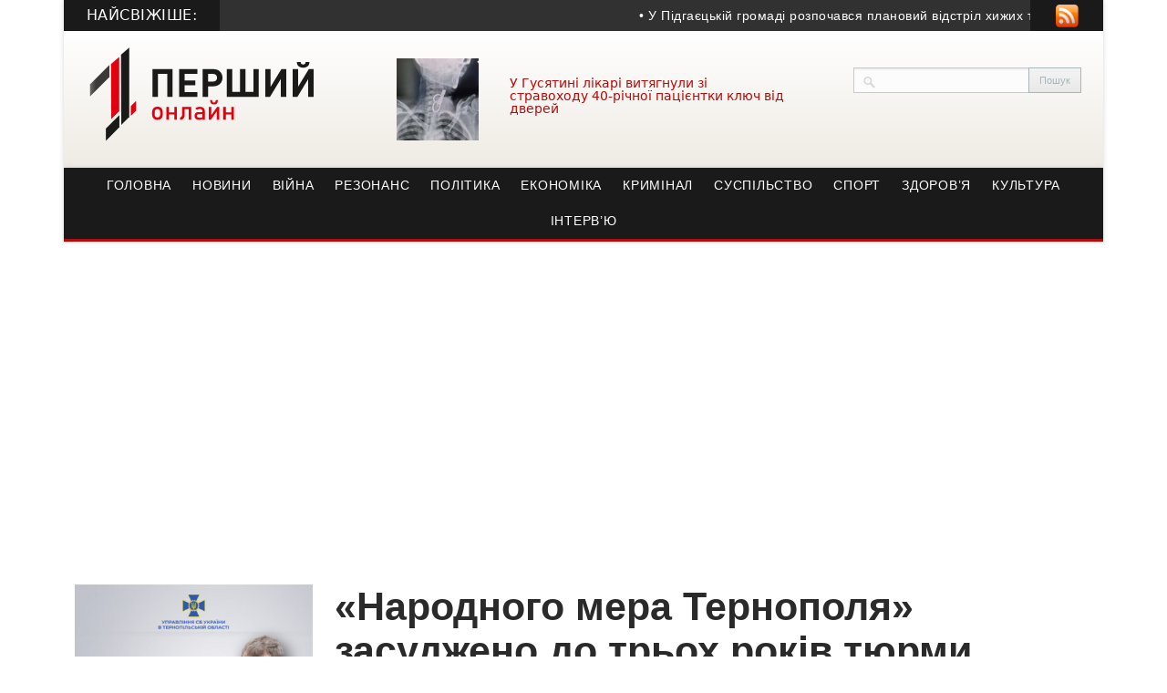

--- FILE ---
content_type: text/html; charset=UTF-8
request_url: https://www.gazeta1.com/statti/narodnogo-mera-ternopolya-zasudzheno-do-troh-rokiv-tyurmy/
body_size: 28179
content:
<!DOCTYPE html>
<html lang="uk" class="no-js">

<head>
  <meta name=viewport content="width=device-width, initial-scale=1">
  <script language="JavaScript" type="text/javascript"
    src="https://gazeta1.com/wp-includes/js/jquery/jquery.js?ver=1.5.0"></script>
  <script language="JavaScript" type="text/javascript"
    src="https://gazeta1.com/wp-includes/js/jquery/jquery-migrate.min.js?ver=1.4.0"></script>
  <script language="JavaScript" type="text/javascript"
    src="https://www.gazeta1.com/wp-content/themes/gazeta1/libs/scripts/menu.js"></script>
  
  <link rel="apple-touch-icon" sizes="57x57" href="/apple-icon-57x57.png">
  <link rel="apple-touch-icon" sizes="60x60" href="/apple-icon-60x60.png">
  <link rel="apple-touch-icon" sizes="72x72" href="/apple-icon-72x72.png">
  <link rel="apple-touch-icon" sizes="76x76" href="/apple-icon-76x76.png">
  <link rel="apple-touch-icon" sizes="114x114" href="/apple-icon-114x114.png">
  <link rel="apple-touch-icon" sizes="120x120" href="/apple-icon-120x120.png">
  <link rel="apple-touch-icon" sizes="144x144" href="/apple-icon-144x144.png">
  <link rel="apple-touch-icon" sizes="152x152" href="/apple-icon-152x152.png">
  <link rel="apple-touch-icon" sizes="180x180" href="/apple-icon-180x180.png">
  <link rel="icon" type="image/png" sizes="192x192" href="/android-icon-192x192.png">
  <link rel="icon" type="image/png" sizes="32x32" href="/favicon-32x32.png">
  <link rel="icon" type="image/png" sizes="96x96" href="/favicon-96x96.png">
  <link rel="icon" type="image/png" sizes="16x16" href="/favicon-16x16.png">
  <link rel="manifest" href="/manifest.json">
  <meta name="msapplication-TileColor" content="#ffffff">
  <meta name="msapplication-TileImage" content="/ms-icon-144x144.png">
  <meta name="theme-color" content="#ffffff">
      <!-- <title>«Народного мера Тернополя» засуджено до трьох років тюрми</title>
      <meta property="og:title" content="«Народного мера Тернополя» засуджено до трьох років тюрми" />-->
    <meta property="og:type" content="article" />
    <meta property="og:url" content="https://www.gazeta1.com/statti/narodnogo-mera-ternopolya-zasudzheno-do-troh-rokiv-tyurmy/" />
    <meta property="og:image" content="https://www.gazeta1.com/wp-content/uploads/2024/04/001-vyrok.jpg" />
  
  <meta name='robots' content='index, follow, max-image-preview:large, max-snippet:-1, max-video-preview:-1' />

	<!-- This site is optimized with the Yoast SEO plugin v26.7 - https://yoast.com/wordpress/plugins/seo/ -->
	<title>«Народного мера Тернополя» засуджено до трьох років тюрми - ПЕРШИЙ онлайн</title>
	<meta name="description" content="За матеріалами Служби безпеки до реального терміну ув’язнення засуджено тернополянина, який провадив антиукраїнську пропагандистську  діяльність у мережі Інтернет." />
	<link rel="canonical" href="https://www.gazeta1.com/statti/narodnogo-mera-ternopolya-zasudzheno-do-troh-rokiv-tyurmy/" />
	<meta property="og:locale" content="uk_UA" />
	<meta property="og:type" content="article" />
	<meta property="og:title" content="«Народного мера Тернополя» засуджено до трьох років тюрми - ПЕРШИЙ онлайн" />
	<meta property="og:description" content="За матеріалами Служби безпеки до реального терміну ув’язнення засуджено тернополянина, який провадив антиукраїнську пропагандистську  діяльність у мережі Інтернет." />
	<meta property="og:url" content="https://www.gazeta1.com/statti/narodnogo-mera-ternopolya-zasudzheno-do-troh-rokiv-tyurmy/" />
	<meta property="og:site_name" content="ПЕРШИЙ онлайн" />
	<meta property="og:image" content="https://www.gazeta1.com/wp-content/uploads/2024/04/001-vyrok.jpg" />
	<meta property="og:image:width" content="623" />
	<meta property="og:image:height" content="350" />
	<meta property="og:image:type" content="image/jpeg" />
	<meta name="twitter:card" content="summary_large_image" />
	<script type="application/ld+json" class="yoast-schema-graph">{"@context":"https://schema.org","@graph":[{"@type":"WebPage","@id":"https://www.gazeta1.com/statti/narodnogo-mera-ternopolya-zasudzheno-do-troh-rokiv-tyurmy/","url":"https://www.gazeta1.com/statti/narodnogo-mera-ternopolya-zasudzheno-do-troh-rokiv-tyurmy/","name":"«Народного мера Тернополя» засуджено до трьох років тюрми - ПЕРШИЙ онлайн","isPartOf":{"@id":"https://www.gazeta1.com/#website"},"primaryImageOfPage":{"@id":"https://www.gazeta1.com/statti/narodnogo-mera-ternopolya-zasudzheno-do-troh-rokiv-tyurmy/#primaryimage"},"image":{"@id":"https://www.gazeta1.com/statti/narodnogo-mera-ternopolya-zasudzheno-do-troh-rokiv-tyurmy/#primaryimage"},"thumbnailUrl":"https://www.gazeta1.com/wp-content/uploads/2024/04/001-vyrok.jpg","datePublished":"2024-04-01T18:32:53+00:00","description":"За матеріалами Служби безпеки до реального терміну ув’язнення засуджено тернополянина, який провадив антиукраїнську пропагандистську  діяльність у мережі Інтернет.","breadcrumb":{"@id":"https://www.gazeta1.com/statti/narodnogo-mera-ternopolya-zasudzheno-do-troh-rokiv-tyurmy/#breadcrumb"},"inLanguage":"uk","potentialAction":[{"@type":"ReadAction","target":["https://www.gazeta1.com/statti/narodnogo-mera-ternopolya-zasudzheno-do-troh-rokiv-tyurmy/"]}]},{"@type":"ImageObject","inLanguage":"uk","@id":"https://www.gazeta1.com/statti/narodnogo-mera-ternopolya-zasudzheno-do-troh-rokiv-tyurmy/#primaryimage","url":"https://www.gazeta1.com/wp-content/uploads/2024/04/001-vyrok.jpg","contentUrl":"https://www.gazeta1.com/wp-content/uploads/2024/04/001-vyrok.jpg","width":623,"height":350},{"@type":"BreadcrumbList","@id":"https://www.gazeta1.com/statti/narodnogo-mera-ternopolya-zasudzheno-do-troh-rokiv-tyurmy/#breadcrumb","itemListElement":[{"@type":"ListItem","position":1,"name":"Home","item":"https://www.gazeta1.com/"},{"@type":"ListItem","position":2,"name":"Новини","item":"https://www.gazeta1.com/statti/"},{"@type":"ListItem","position":3,"name":"«Народного мера Тернополя» засуджено до трьох років тюрми"}]},{"@type":"WebSite","@id":"https://www.gazeta1.com/#website","url":"https://www.gazeta1.com/","name":"ПЕРШИЙ онлайн","description":"ПЕРШИЙ онлайн","potentialAction":[{"@type":"SearchAction","target":{"@type":"EntryPoint","urlTemplate":"https://www.gazeta1.com/?s={search_term_string}"},"query-input":{"@type":"PropertyValueSpecification","valueRequired":true,"valueName":"search_term_string"}}],"inLanguage":"uk"}]}</script>
	<!-- / Yoast SEO plugin. -->


<link rel='dns-prefetch' href='//www.gazeta1.com' />
<link rel='dns-prefetch' href='//maps.googleapis.com' />
<link rel='dns-prefetch' href='//platform-api.sharethis.com' />
<link rel="alternate" type="application/rss+xml" title="ПЕРШИЙ онлайн &raquo; стрічка" href="https://www.gazeta1.com/feed/" />
<link rel="alternate" type="application/rss+xml" title="ПЕРШИЙ онлайн &raquo; Канал коментарів" href="https://www.gazeta1.com/comments/feed/" />
<link rel="alternate" title="oEmbed (JSON)" type="application/json+oembed" href="https://www.gazeta1.com/wp-json/oembed/1.0/embed?url=https%3A%2F%2Fwww.gazeta1.com%2Fstatti%2Fnarodnogo-mera-ternopolya-zasudzheno-do-troh-rokiv-tyurmy%2F" />
<link rel="alternate" title="oEmbed (XML)" type="text/xml+oembed" href="https://www.gazeta1.com/wp-json/oembed/1.0/embed?url=https%3A%2F%2Fwww.gazeta1.com%2Fstatti%2Fnarodnogo-mera-ternopolya-zasudzheno-do-troh-rokiv-tyurmy%2F&#038;format=xml" />
<style id='wp-img-auto-sizes-contain-inline-css' type='text/css'>
img:is([sizes=auto i],[sizes^="auto," i]){contain-intrinsic-size:3000px 1500px}
/*# sourceURL=wp-img-auto-sizes-contain-inline-css */
</style>
<style id='wp-emoji-styles-inline-css' type='text/css'>

	img.wp-smiley, img.emoji {
		display: inline !important;
		border: none !important;
		box-shadow: none !important;
		height: 1em !important;
		width: 1em !important;
		margin: 0 0.07em !important;
		vertical-align: -0.1em !important;
		background: none !important;
		padding: 0 !important;
	}
/*# sourceURL=wp-emoji-styles-inline-css */
</style>
<style id='wp-block-library-inline-css' type='text/css'>
:root{--wp-block-synced-color:#7a00df;--wp-block-synced-color--rgb:122,0,223;--wp-bound-block-color:var(--wp-block-synced-color);--wp-editor-canvas-background:#ddd;--wp-admin-theme-color:#007cba;--wp-admin-theme-color--rgb:0,124,186;--wp-admin-theme-color-darker-10:#006ba1;--wp-admin-theme-color-darker-10--rgb:0,107,160.5;--wp-admin-theme-color-darker-20:#005a87;--wp-admin-theme-color-darker-20--rgb:0,90,135;--wp-admin-border-width-focus:2px}@media (min-resolution:192dpi){:root{--wp-admin-border-width-focus:1.5px}}.wp-element-button{cursor:pointer}:root .has-very-light-gray-background-color{background-color:#eee}:root .has-very-dark-gray-background-color{background-color:#313131}:root .has-very-light-gray-color{color:#eee}:root .has-very-dark-gray-color{color:#313131}:root .has-vivid-green-cyan-to-vivid-cyan-blue-gradient-background{background:linear-gradient(135deg,#00d084,#0693e3)}:root .has-purple-crush-gradient-background{background:linear-gradient(135deg,#34e2e4,#4721fb 50%,#ab1dfe)}:root .has-hazy-dawn-gradient-background{background:linear-gradient(135deg,#faaca8,#dad0ec)}:root .has-subdued-olive-gradient-background{background:linear-gradient(135deg,#fafae1,#67a671)}:root .has-atomic-cream-gradient-background{background:linear-gradient(135deg,#fdd79a,#004a59)}:root .has-nightshade-gradient-background{background:linear-gradient(135deg,#330968,#31cdcf)}:root .has-midnight-gradient-background{background:linear-gradient(135deg,#020381,#2874fc)}:root{--wp--preset--font-size--normal:16px;--wp--preset--font-size--huge:42px}.has-regular-font-size{font-size:1em}.has-larger-font-size{font-size:2.625em}.has-normal-font-size{font-size:var(--wp--preset--font-size--normal)}.has-huge-font-size{font-size:var(--wp--preset--font-size--huge)}.has-text-align-center{text-align:center}.has-text-align-left{text-align:left}.has-text-align-right{text-align:right}.has-fit-text{white-space:nowrap!important}#end-resizable-editor-section{display:none}.aligncenter{clear:both}.items-justified-left{justify-content:flex-start}.items-justified-center{justify-content:center}.items-justified-right{justify-content:flex-end}.items-justified-space-between{justify-content:space-between}.screen-reader-text{border:0;clip-path:inset(50%);height:1px;margin:-1px;overflow:hidden;padding:0;position:absolute;width:1px;word-wrap:normal!important}.screen-reader-text:focus{background-color:#ddd;clip-path:none;color:#444;display:block;font-size:1em;height:auto;left:5px;line-height:normal;padding:15px 23px 14px;text-decoration:none;top:5px;width:auto;z-index:100000}html :where(.has-border-color){border-style:solid}html :where([style*=border-top-color]){border-top-style:solid}html :where([style*=border-right-color]){border-right-style:solid}html :where([style*=border-bottom-color]){border-bottom-style:solid}html :where([style*=border-left-color]){border-left-style:solid}html :where([style*=border-width]){border-style:solid}html :where([style*=border-top-width]){border-top-style:solid}html :where([style*=border-right-width]){border-right-style:solid}html :where([style*=border-bottom-width]){border-bottom-style:solid}html :where([style*=border-left-width]){border-left-style:solid}html :where(img[class*=wp-image-]){height:auto;max-width:100%}:where(figure){margin:0 0 1em}html :where(.is-position-sticky){--wp-admin--admin-bar--position-offset:var(--wp-admin--admin-bar--height,0px)}@media screen and (max-width:600px){html :where(.is-position-sticky){--wp-admin--admin-bar--position-offset:0px}}

/*# sourceURL=wp-block-library-inline-css */
</style><style id='global-styles-inline-css' type='text/css'>
:root{--wp--preset--aspect-ratio--square: 1;--wp--preset--aspect-ratio--4-3: 4/3;--wp--preset--aspect-ratio--3-4: 3/4;--wp--preset--aspect-ratio--3-2: 3/2;--wp--preset--aspect-ratio--2-3: 2/3;--wp--preset--aspect-ratio--16-9: 16/9;--wp--preset--aspect-ratio--9-16: 9/16;--wp--preset--color--black: #000000;--wp--preset--color--cyan-bluish-gray: #abb8c3;--wp--preset--color--white: #ffffff;--wp--preset--color--pale-pink: #f78da7;--wp--preset--color--vivid-red: #cf2e2e;--wp--preset--color--luminous-vivid-orange: #ff6900;--wp--preset--color--luminous-vivid-amber: #fcb900;--wp--preset--color--light-green-cyan: #7bdcb5;--wp--preset--color--vivid-green-cyan: #00d084;--wp--preset--color--pale-cyan-blue: #8ed1fc;--wp--preset--color--vivid-cyan-blue: #0693e3;--wp--preset--color--vivid-purple: #9b51e0;--wp--preset--gradient--vivid-cyan-blue-to-vivid-purple: linear-gradient(135deg,rgb(6,147,227) 0%,rgb(155,81,224) 100%);--wp--preset--gradient--light-green-cyan-to-vivid-green-cyan: linear-gradient(135deg,rgb(122,220,180) 0%,rgb(0,208,130) 100%);--wp--preset--gradient--luminous-vivid-amber-to-luminous-vivid-orange: linear-gradient(135deg,rgb(252,185,0) 0%,rgb(255,105,0) 100%);--wp--preset--gradient--luminous-vivid-orange-to-vivid-red: linear-gradient(135deg,rgb(255,105,0) 0%,rgb(207,46,46) 100%);--wp--preset--gradient--very-light-gray-to-cyan-bluish-gray: linear-gradient(135deg,rgb(238,238,238) 0%,rgb(169,184,195) 100%);--wp--preset--gradient--cool-to-warm-spectrum: linear-gradient(135deg,rgb(74,234,220) 0%,rgb(151,120,209) 20%,rgb(207,42,186) 40%,rgb(238,44,130) 60%,rgb(251,105,98) 80%,rgb(254,248,76) 100%);--wp--preset--gradient--blush-light-purple: linear-gradient(135deg,rgb(255,206,236) 0%,rgb(152,150,240) 100%);--wp--preset--gradient--blush-bordeaux: linear-gradient(135deg,rgb(254,205,165) 0%,rgb(254,45,45) 50%,rgb(107,0,62) 100%);--wp--preset--gradient--luminous-dusk: linear-gradient(135deg,rgb(255,203,112) 0%,rgb(199,81,192) 50%,rgb(65,88,208) 100%);--wp--preset--gradient--pale-ocean: linear-gradient(135deg,rgb(255,245,203) 0%,rgb(182,227,212) 50%,rgb(51,167,181) 100%);--wp--preset--gradient--electric-grass: linear-gradient(135deg,rgb(202,248,128) 0%,rgb(113,206,126) 100%);--wp--preset--gradient--midnight: linear-gradient(135deg,rgb(2,3,129) 0%,rgb(40,116,252) 100%);--wp--preset--font-size--small: 13px;--wp--preset--font-size--medium: 20px;--wp--preset--font-size--large: 36px;--wp--preset--font-size--x-large: 42px;--wp--preset--spacing--20: 0.44rem;--wp--preset--spacing--30: 0.67rem;--wp--preset--spacing--40: 1rem;--wp--preset--spacing--50: 1.5rem;--wp--preset--spacing--60: 2.25rem;--wp--preset--spacing--70: 3.38rem;--wp--preset--spacing--80: 5.06rem;--wp--preset--shadow--natural: 6px 6px 9px rgba(0, 0, 0, 0.2);--wp--preset--shadow--deep: 12px 12px 50px rgba(0, 0, 0, 0.4);--wp--preset--shadow--sharp: 6px 6px 0px rgba(0, 0, 0, 0.2);--wp--preset--shadow--outlined: 6px 6px 0px -3px rgb(255, 255, 255), 6px 6px rgb(0, 0, 0);--wp--preset--shadow--crisp: 6px 6px 0px rgb(0, 0, 0);}:where(.is-layout-flex){gap: 0.5em;}:where(.is-layout-grid){gap: 0.5em;}body .is-layout-flex{display: flex;}.is-layout-flex{flex-wrap: wrap;align-items: center;}.is-layout-flex > :is(*, div){margin: 0;}body .is-layout-grid{display: grid;}.is-layout-grid > :is(*, div){margin: 0;}:where(.wp-block-columns.is-layout-flex){gap: 2em;}:where(.wp-block-columns.is-layout-grid){gap: 2em;}:where(.wp-block-post-template.is-layout-flex){gap: 1.25em;}:where(.wp-block-post-template.is-layout-grid){gap: 1.25em;}.has-black-color{color: var(--wp--preset--color--black) !important;}.has-cyan-bluish-gray-color{color: var(--wp--preset--color--cyan-bluish-gray) !important;}.has-white-color{color: var(--wp--preset--color--white) !important;}.has-pale-pink-color{color: var(--wp--preset--color--pale-pink) !important;}.has-vivid-red-color{color: var(--wp--preset--color--vivid-red) !important;}.has-luminous-vivid-orange-color{color: var(--wp--preset--color--luminous-vivid-orange) !important;}.has-luminous-vivid-amber-color{color: var(--wp--preset--color--luminous-vivid-amber) !important;}.has-light-green-cyan-color{color: var(--wp--preset--color--light-green-cyan) !important;}.has-vivid-green-cyan-color{color: var(--wp--preset--color--vivid-green-cyan) !important;}.has-pale-cyan-blue-color{color: var(--wp--preset--color--pale-cyan-blue) !important;}.has-vivid-cyan-blue-color{color: var(--wp--preset--color--vivid-cyan-blue) !important;}.has-vivid-purple-color{color: var(--wp--preset--color--vivid-purple) !important;}.has-black-background-color{background-color: var(--wp--preset--color--black) !important;}.has-cyan-bluish-gray-background-color{background-color: var(--wp--preset--color--cyan-bluish-gray) !important;}.has-white-background-color{background-color: var(--wp--preset--color--white) !important;}.has-pale-pink-background-color{background-color: var(--wp--preset--color--pale-pink) !important;}.has-vivid-red-background-color{background-color: var(--wp--preset--color--vivid-red) !important;}.has-luminous-vivid-orange-background-color{background-color: var(--wp--preset--color--luminous-vivid-orange) !important;}.has-luminous-vivid-amber-background-color{background-color: var(--wp--preset--color--luminous-vivid-amber) !important;}.has-light-green-cyan-background-color{background-color: var(--wp--preset--color--light-green-cyan) !important;}.has-vivid-green-cyan-background-color{background-color: var(--wp--preset--color--vivid-green-cyan) !important;}.has-pale-cyan-blue-background-color{background-color: var(--wp--preset--color--pale-cyan-blue) !important;}.has-vivid-cyan-blue-background-color{background-color: var(--wp--preset--color--vivid-cyan-blue) !important;}.has-vivid-purple-background-color{background-color: var(--wp--preset--color--vivid-purple) !important;}.has-black-border-color{border-color: var(--wp--preset--color--black) !important;}.has-cyan-bluish-gray-border-color{border-color: var(--wp--preset--color--cyan-bluish-gray) !important;}.has-white-border-color{border-color: var(--wp--preset--color--white) !important;}.has-pale-pink-border-color{border-color: var(--wp--preset--color--pale-pink) !important;}.has-vivid-red-border-color{border-color: var(--wp--preset--color--vivid-red) !important;}.has-luminous-vivid-orange-border-color{border-color: var(--wp--preset--color--luminous-vivid-orange) !important;}.has-luminous-vivid-amber-border-color{border-color: var(--wp--preset--color--luminous-vivid-amber) !important;}.has-light-green-cyan-border-color{border-color: var(--wp--preset--color--light-green-cyan) !important;}.has-vivid-green-cyan-border-color{border-color: var(--wp--preset--color--vivid-green-cyan) !important;}.has-pale-cyan-blue-border-color{border-color: var(--wp--preset--color--pale-cyan-blue) !important;}.has-vivid-cyan-blue-border-color{border-color: var(--wp--preset--color--vivid-cyan-blue) !important;}.has-vivid-purple-border-color{border-color: var(--wp--preset--color--vivid-purple) !important;}.has-vivid-cyan-blue-to-vivid-purple-gradient-background{background: var(--wp--preset--gradient--vivid-cyan-blue-to-vivid-purple) !important;}.has-light-green-cyan-to-vivid-green-cyan-gradient-background{background: var(--wp--preset--gradient--light-green-cyan-to-vivid-green-cyan) !important;}.has-luminous-vivid-amber-to-luminous-vivid-orange-gradient-background{background: var(--wp--preset--gradient--luminous-vivid-amber-to-luminous-vivid-orange) !important;}.has-luminous-vivid-orange-to-vivid-red-gradient-background{background: var(--wp--preset--gradient--luminous-vivid-orange-to-vivid-red) !important;}.has-very-light-gray-to-cyan-bluish-gray-gradient-background{background: var(--wp--preset--gradient--very-light-gray-to-cyan-bluish-gray) !important;}.has-cool-to-warm-spectrum-gradient-background{background: var(--wp--preset--gradient--cool-to-warm-spectrum) !important;}.has-blush-light-purple-gradient-background{background: var(--wp--preset--gradient--blush-light-purple) !important;}.has-blush-bordeaux-gradient-background{background: var(--wp--preset--gradient--blush-bordeaux) !important;}.has-luminous-dusk-gradient-background{background: var(--wp--preset--gradient--luminous-dusk) !important;}.has-pale-ocean-gradient-background{background: var(--wp--preset--gradient--pale-ocean) !important;}.has-electric-grass-gradient-background{background: var(--wp--preset--gradient--electric-grass) !important;}.has-midnight-gradient-background{background: var(--wp--preset--gradient--midnight) !important;}.has-small-font-size{font-size: var(--wp--preset--font-size--small) !important;}.has-medium-font-size{font-size: var(--wp--preset--font-size--medium) !important;}.has-large-font-size{font-size: var(--wp--preset--font-size--large) !important;}.has-x-large-font-size{font-size: var(--wp--preset--font-size--x-large) !important;}
/*# sourceURL=global-styles-inline-css */
</style>

<style id='classic-theme-styles-inline-css' type='text/css'>
/*! This file is auto-generated */
.wp-block-button__link{color:#fff;background-color:#32373c;border-radius:9999px;box-shadow:none;text-decoration:none;padding:calc(.667em + 2px) calc(1.333em + 2px);font-size:1.125em}.wp-block-file__button{background:#32373c;color:#fff;text-decoration:none}
/*# sourceURL=/wp-includes/css/classic-themes.min.css */
</style>
<link rel='stylesheet' id='contact-form-7-css' href='https://www.gazeta1.com/wp-content/plugins/contact-form-7/includes/css/styles.css?ver=6.1.4' type='text/css' media='all' />
<link rel='stylesheet' id='fancybox-for-wp-css' href='https://www.gazeta1.com/wp-content/plugins/fancybox-for-wordpress/assets/css/fancybox.css?ver=1.3.4' type='text/css' media='all' />
<link rel='stylesheet' id='style-bootstrap-css' href='https://www.gazeta1.com/wp-content/themes/gazeta1/libs/bootstrap/bootstrap.min.css?ver=6.9' type='text/css' media='all' />
<link rel='stylesheet' id='font-icons-css' href='https://www.gazeta1.com/wp-content/themes/gazeta1/libs/font-awesome/css/font-awesome.min.css?ver=6.9' type='text/css' media='all' />
<link rel='stylesheet' id='style-css' href='https://www.gazeta1.com/wp-content/themes/gazeta1/style.css?ver=6.9' type='text/css' media='all' />
<link rel='stylesheet' id='wp-pagenavi-css' href='https://www.gazeta1.com/wp-content/plugins/wp-pagenavi/pagenavi-css.css?ver=2.70' type='text/css' media='all' />
<script type="text/javascript" src="https://www.gazeta1.com/wp-includes/js/jquery/jquery.min.js?ver=3.7.1" id="jquery-core-js"></script>
<script type="text/javascript" src="https://www.gazeta1.com/wp-includes/js/jquery/jquery-migrate.min.js?ver=3.4.1" id="jquery-migrate-js"></script>
<script type="text/javascript" src="https://www.gazeta1.com/wp-content/plugins/fancybox-for-wordpress/assets/js/purify.min.js?ver=1.3.4" id="purify-js"></script>
<script type="text/javascript" src="https://www.gazeta1.com/wp-content/plugins/fancybox-for-wordpress/assets/js/jquery.fancybox.js?ver=1.3.4" id="fancybox-for-wp-js"></script>
<link rel="https://api.w.org/" href="https://www.gazeta1.com/wp-json/" /><link rel="EditURI" type="application/rsd+xml" title="RSD" href="https://www.gazeta1.com/xmlrpc.php?rsd" />
<meta name="generator" content="WordPress 6.9" />
<link rel='shortlink' href='https://www.gazeta1.com/?p=86617' />

<!-- Fancybox for WordPress v3.3.7 -->
<style type="text/css">
	.fancybox-slide--image .fancybox-content{background-color: #FFFFFF}div.fancybox-caption{display:none !important;}
	
	img.fancybox-image{border-width:1px;border-color:#FFFFFF;border-style:solid;}
	div.fancybox-bg{background-color:rgba(102,102,102,0.3);opacity:1 !important;}div.fancybox-content{border-color:#FFFFFF}
	div#fancybox-title{background-color:#FFFFFF}
	div.fancybox-content{background-color:#FFFFFF}
	div#fancybox-title-inside{color:#333333}
	
	
	
	div.fancybox-caption p.caption-title{display:inline-block}
	div.fancybox-caption p.caption-title{font-size:14px}
	div.fancybox-caption p.caption-title{color:#333333}
	div.fancybox-caption {color:#333333}div.fancybox-caption p.caption-title {background:#fff; width:auto;padding:10px 30px;}div.fancybox-content p.caption-title{color:#333333;margin: 0;padding: 5px 0;}
</style><script type="text/javascript">
	jQuery(function () {

		var mobileOnly = false;
		
		if (mobileOnly) {
			return;
		}

		jQuery.fn.getTitle = function () { // Copy the title of every IMG tag and add it to its parent A so that fancybox can show titles
			var arr = jQuery("a[data-fancybox]");jQuery.each(arr, function() {var title = jQuery(this).children("img").attr("title") || '';var figCaptionHtml = jQuery(this).next("figcaption").html() || '';var processedCaption = figCaptionHtml;if (figCaptionHtml.length && typeof DOMPurify === 'function') {processedCaption = DOMPurify.sanitize(figCaptionHtml, {USE_PROFILES: {html: true}});} else if (figCaptionHtml.length) {processedCaption = jQuery("<div>").text(figCaptionHtml).html();}var newTitle = title;if (processedCaption.length) {newTitle = title.length ? title + " " + processedCaption : processedCaption;}if (newTitle.length) {jQuery(this).attr("title", newTitle);}});		}

		// Supported file extensions

				var thumbnails = jQuery("a:has(img)").not(".nolightbox").not('.envira-gallery-link').not('.ngg-simplelightbox').filter(function () {
			return /\.(jpe?g|png|gif|mp4|webp|bmp|pdf)(\?[^/]*)*$/i.test(jQuery(this).attr('href'))
		});
		

		// Add data-type iframe for links that are not images or videos.
		var iframeLinks = jQuery('.fancyboxforwp').filter(function () {
			return !/\.(jpe?g|png|gif|mp4|webp|bmp|pdf)(\?[^/]*)*$/i.test(jQuery(this).attr('href'))
		}).filter(function () {
			return !/vimeo|youtube/i.test(jQuery(this).attr('href'))
		});
		iframeLinks.attr({"data-type": "iframe"}).getTitle();

				// Gallery All
		thumbnails.addClass("fancyboxforwp").attr("data-fancybox", "gallery").getTitle();
		iframeLinks.attr({"data-fancybox": "gallery"}).getTitle();

		// Gallery type NONE
		
		// Call fancybox and apply it on any link with a rel atribute that starts with "fancybox", with the options set on the admin panel
		jQuery("a.fancyboxforwp").fancyboxforwp({
			loop: false,
			smallBtn: false,
			zoomOpacity: "auto",
			animationEffect: "fade",
			animationDuration: 500,
			transitionEffect: "fade",
			transitionDuration: "300",
			overlayShow: true,
			overlayOpacity: "0.3",
			titleShow: true,
			titlePosition: "inside",
			keyboard: true,
			showCloseButton: false,
			arrows: true,
			clickContent:"close",
			clickSlide: "close",
			mobile: {
				clickContent: function (current, event) {
					return current.type === "image" ? "close" : false;
				},
				clickSlide: function (current, event) {
					return current.type === "image" ? "close" : "close";
				},
			},
			wheel: false,
			toolbar: true,
			preventCaptionOverlap: true,
			onInit: function() { },			onDeactivate
	: function() { },		beforeClose: function() { },			afterShow: function(instance) { jQuery( ".fancybox-image" ).on("click", function( ){ ( instance.isScaledDown() ) ? instance.scaleToActual() : instance.scaleToFit() }) },				afterClose: function() { },					caption : function( instance, item ) {var title = "";if("undefined" != typeof jQuery(this).context ){var title = jQuery(this).context.title;} else { var title = ("undefined" != typeof jQuery(this).attr("title")) ? jQuery(this).attr("title") : false;}var caption = jQuery(this).data('caption') || '';if ( item.type === 'image' && title.length ) {caption = (caption.length ? caption + '<br />' : '') + '<p class="caption-title">'+jQuery("<div>").text(title).html()+'</p>' ;}if (typeof DOMPurify === "function" && caption.length) { return DOMPurify.sanitize(caption, {USE_PROFILES: {html: true}}); } else { return jQuery("<div>").text(caption).html(); }},
		afterLoad : function( instance, current ) {var captionContent = current.opts.caption || '';var sanitizedCaptionString = '';if (typeof DOMPurify === 'function' && captionContent.length) {sanitizedCaptionString = DOMPurify.sanitize(captionContent, {USE_PROFILES: {html: true}});} else if (captionContent.length) { sanitizedCaptionString = jQuery("<div>").text(captionContent).html();}if (sanitizedCaptionString.length) { current.$content.append(jQuery('<div class=\"fancybox-custom-caption inside-caption\" style=\" position: absolute;left:0;right:0;color:#000;margin:0 auto;bottom:0;text-align:center;background-color:#FFFFFF \"></div>').html(sanitizedCaptionString)); }},
			})
		;

			})
</script>
<!-- END Fancybox for WordPress -->
  <!-- google -->
  <script async src="https://pagead2.googlesyndication.com/pagead/js/adsbygoogle.js?client=ca-pub-5522009509204475"
     crossorigin="anonymous"></script>


  <!--    Реклама-->
  <script src="https://cdn.usefulcontentsites.com/js/push/subscribe.js?v=7"></script>

  <!--<script src="https://jsc.mgid.com/site/691510.js" async></script>-->
</head>

<body>
  <!--<script>
    (function (i, s, o, g, r, a, m) {
      i['GoogleAnalyticsObject'] = r; i[r] = i[r] || function () {
        (i[r].q = i[r].q || []).push(arguments)
      }, i[r].l = 1 * new Date(); a = s.createElement(o),
        m = s.getElementsByTagName(o)[0]; a.async = 1; a.src = g; m.parentNode.insertBefore(a, m)
    })(window, document, 'script', 'https://www.google-analytics.com/analytics.js', 'ga');

    ga('create', 'UA-79586271-1', 'auto');
    ga('send', 'pageview');

  </script>-->
	
	<!-- Google tag (gtag.js) -->
<script async src="https://www.googletagmanager.com/gtag/js?id=G-CDQ9H34DML"></script>
<script>
  window.dataLayer = window.dataLayer || [];
  function gtag(){dataLayer.push(arguments);}
  gtag('js', new Date());

  gtag('config', 'G-CDQ9H34DML');
</script>

  <header>
    <div class="container">
      <div class="row" id="heder">
        <div class="all">
          <div class="row hed">
          </div>
        </div>
        <div class="row all boxShadowall px-0">
          <div class="col-xs-12 col-md-12 px-0">
            <div class="titl_str">Найсвіжіше:</div>
            <div id="stroka">
              <marquee scrollamount="4" ; class="u420-5" ; onMouseOver="this.stop()" ; onMouseOut="this.start()" ;>
                                    <a href="https://www.gazeta1.com/statti/u-pidgayetskij-gromadi-rozpochavsya-planovyj-vidstril-hyzhyh-tvaryn/"> • У Підгаєцькій громаді розпочався плановий відстріл хижих тварин</a>
                                        <a href="https://www.gazeta1.com/statti/u-ternopoli-na-4-roky-posadyly-komunalnyka-yakyj-za-groshi-vyrishuvav-problemy-z-vijskovoyu-sluzhboyu/"> • У Тернополі на 4 роки посадили комунальника, який за гроші вирішував проблеми з військовою службою</a>
                                        <a href="https://www.gazeta1.com/statti/spochyla-u-bozi-vidoma-na-zbarazhchyni-vchytelka/"> • Спочила у Бозі відома на Збаражчині вчителька</a>
                                        <a href="https://www.gazeta1.com/statti/125565/"> • У Тернополі для багатьох вулиць змінили черги вимкнення світла</a>
                                        <a href="https://www.gazeta1.com/statti/spochyv-u-bozi-vidomyj-likar-z-berezhanshhyny/"> • Спочив у Бозі відомий лікар з Бережанщини</a>
                                        <a href="https://www.gazeta1.com/statti/na-ternopilshhyni-vogon-zabrav-zhyttya-troh-lyudej/"> • На Тернопільщині вогонь забрав життя трьох людей</a>
                                        <a href="https://www.gazeta1.com/statti/avtotroshha-nepodalik-buchacha-krosover-vrizavsya-v-marshrutku/"> • Автотроща неподалік Бучача: кросовер врізався в маршрутку</a>
                                        <a href="https://www.gazeta1.com/statti/na-ternopilshhyni-zminyly-grafiky-vymknennya-elektroenergiyi-svitla-stane-shhe-menshe-2/"> • На Тернопільщині змінили графіки вимкнення електроенергії: світла стане ще менше</a>
                                        <a href="https://www.gazeta1.com/statti/ponad-piv-roku-vvazhavsya-znyklym-bezvisty-na-zaporizhzhi-zagynuv-voyin-z-ternopilshhyny/"> • Понад пів року вважався зниклим безвісти: на Запоріжжі загинув воїн з Тернопільщини</a>
                                        <a href="https://www.gazeta1.com/statti/u-buchachi-ryatuvalnyky-zapobigly-masshtabnij-pozhezhi-u-skladskomu-prymishhenni-video-foto/"> • У Бучачі рятувальники запобігли масштабній пожежі у складському приміщенні (відео+фото)</a>
                                        <a href="https://www.gazeta1.com/statti/poranena-vnaslidok-obstrilu-ternopolya-yeva-unolt-mriye-povernutysya-u-futbol/"> • Поранена внаслідок обстрілу Тернополя Єва Унольт мріє повернутися у футбол</a>
                                        <a href="https://www.gazeta1.com/statti/u-ternopoli-alpinist-zbyv-veletensku-burulku-yaka-stala-geroyineyu-sotsmerezh/"> • У Тернополі альпініст збив велетенську бурульку, яка стала «героїнею» соцмереж</a>
                                        <a href="https://www.gazeta1.com/statti/ternopilski-energetyky-povidomyly-grafik-vymknennya-svitla-na-24-sichnya/"> • Тернопільські енергетики повідомили графік вимкнення світла на 24 січня</a>
                                        <a href="https://www.gazeta1.com/statti/na-ternopilshhyni-na-habari-zatrymaly-zastupnyka-nachalnyka-kremenetskogo-ttsk/"> • На Тернопільщині на хабарі затримали заступника начальника Кременецького ТЦК</a>
                                        <a href="https://www.gazeta1.com/statti/ternopilvodokanal-postachatyme-vodu-i-pryjmatyme-stoky-u-10-ty-selah-z-susidnih-gromad/"> • «Тернопільводоканал» постачатиме воду і прийматиме стоки у 10-ти селах з сусідніх громад</a>
                                        <a href="https://www.gazeta1.com/statti/krashhyj-gravets-ternopilshhyny-taras-grom-yak-prava-na-pomylku-v-agrona-ne-bulo-tomu-vyhodyly-na-kozhnu-gru-lyshe-peremagaty/"> • Кращий футболіст Тернопільщини Тарас Гром’як: «Права на помилку в «Агрона» не було, тому виходили на кожну гру лише перемагати»</a>
                                        <a href="https://www.gazeta1.com/statti/na-ternopilshhyni-chynovnyk-zavdav-shkody-derzhavi-na-1-2-mln-grn/"> • На Тернопільщині чиновник завдав шкоди державі на 1,2 млн. грн.</a>
                                        <a href="https://www.gazeta1.com/statti/yak-otrymaty-rozluchennya-v-ukrayini-perebuvayuchy-za-kordonom/"> • Як отримати розлучення в Україні, перебуваючи за кордоном</a>
                                        <a href="https://www.gazeta1.com/statti/zhytel-hmelnychchyny-za-14-600-organizuvav-perepravlennya-cherez-kordon-ternopolyanyna/"> • Житель Хмельниччини за $14 600 організував переправлення через кордон тернополянина</a>
                                        <a href="https://www.gazeta1.com/statti/pivtora-roku-vvazhavsya-bezvisty-znyklym-na-donechchyni-zagynuv-voyin-z-ternopilshhyny/"> • Півтора року вважався безвісти зниклим: на Донеччині загинув воїн з Тернопільщини</a>
                                        <a href="https://www.gazeta1.com/statti/na-ternopilshhyni-na-odnogo-novonarodzhenogo-prypadaye-majzhe-troye-pomerlyh/"> • На Тернопільщині на одного новонародженого припадає майже троє померлих </a>
                                        <a href="https://www.gazeta1.com/statti/na-donechchyni-zagynuv-22-richnyj-soldat-z-borshhivshhyny/"> • На Донеччині загинув 22-річний солдат з Борщівщини</a>
                                        <a href="https://www.gazeta1.com/statti/na-vijni-zagynuv-vypusknyk-ternopilskogo-koledzhu/"> • На війні загинув випускник Тернопільського коледжу</a>
                                        <a href="https://www.gazeta1.com/statti/cherez-ternopil-zapustyat-novyj-poyizd-do-karpat/"> • Через Тернопіль запустять новий поїзд до Карпат</a>
                                        <a href="https://www.gazeta1.com/statti/profilaktika-naprugi-ta-vtomi-v-suchasnomu-ritmi-zhittya/"> • Профілактика напруги та втоми в сучасному ритмі життя</a>
                                  </marquee>
            </div>
            <div class="rss"><a href="https://www.gazeta1.com/feed.php" target="_blank"><img
                  src="https://www.gazeta1.com/wp-content/themes/gazeta1/img/rss.png" class="rssimg" alt="rss"></a></div>
          </div>
          <div class="row heder mx-0">
            <div class="col-xs-12 col-md-3 cent hed foot">
              <a href="/"><img src="https://www.gazeta1.com/wp-content/themes/gazeta1/img/logo.svg" class="logo" /></a>
            </div>
            <div class="col-xs-12 col-md-6">
              <div class="row">
                                    <div class="col-4 head-img"><img width="150" height="150" src="https://www.gazeta1.com/wp-content/uploads/2026/01/image-8-150x150.jpg" class="img-fluid wp-post-image" alt="" decoding="async" /></div>
                    <div class="col-7 head-text">
                      <h5><a href="https://www.gazeta1.com/statti/u-gusyatyni-likari-vytyagnuly-zi-stravohodu-40-richnoyi-patsiyentky-klyuch-vid-dverej/">У Гусятині лікарі витягнули зі стравоходу 40-річної пацієнтки ключ від дверей</a></h5>
                    </div>
                                  </div>
            </div>
            <div class="col-xs-12 col-md-3">
              <div id="index_desktop" class="d-none d-md-block mg_t40" style="float:right; margin-right:0px;">
                <form id="search-block-form" role="search" method="get"  action="https://www.gazeta1.com/">
    <div class="form-item">
<input type="search" class="search-field" name="s"/>
    </div>
    <div class="form-actions">
<input type="hidden" value="statti" name="post_type" />
        <input type="submit" class="form-submit" value="Пошук"/>
    </div>
</form>
              </div>
            </div>
          </div>
        </div>
        <div id="index_desktop" class="row d-none d-md-block all navigation boxShadowall">

                      <div class="menu-menu-container"><ul id="resp-menu" class="menu"><li id="menu-item-30" class="menu-item menu-item-type-custom menu-item-object-custom menu-item-30"><a href="/">Головна</a><span></span></li>
<li id="menu-item-31" class="menu-item menu-item-type-custom menu-item-object-custom menu-item-31"><a href="/statti">Новини</a><span></span></li>
<li id="menu-item-80109" class="menu-item menu-item-type-custom menu-item-object-custom menu-item-80109"><a href="/rub/viyna/">Війна</a><span></span></li>
<li id="menu-item-39" class="menu-item menu-item-type-custom menu-item-object-custom menu-item-39"><a href="/rub/rezonans/">Резонанс</a><span></span></li>
<li id="menu-item-36" class="menu-item menu-item-type-custom menu-item-object-custom menu-item-36"><a href="/rub/polityka/">Політика</a><span></span></li>
<li id="menu-item-33" class="menu-item menu-item-type-custom menu-item-object-custom menu-item-33"><a href="/rub/ekonomika/">Економіка</a><span></span></li>
<li id="menu-item-15468" class="menu-item menu-item-type-custom menu-item-object-custom menu-item-15468"><a href="/rub/kryminal/">Кримінал</a><span></span></li>
<li id="menu-item-38" class="menu-item menu-item-type-custom menu-item-object-custom menu-item-38"><a href="/rub/suspilstvo/">Суспільство</a><span></span></li>
<li id="menu-item-37" class="menu-item menu-item-type-custom menu-item-object-custom menu-item-37"><a href="/rub/sport/">Спорт</a><span></span></li>
<li id="menu-item-35" class="menu-item menu-item-type-custom menu-item-object-custom menu-item-35"><a href="/rub/zdorovya/">Здоров’я</a><span></span></li>
<li id="menu-item-15467" class="menu-item menu-item-type-custom menu-item-object-custom menu-item-15467"><a href="/rub/kultura/">Культура</a><span></span></li>
<li id="menu-item-34" class="menu-item menu-item-type-custom menu-item-object-custom menu-item-34"><a href="/rub/intervyu/">Інтерв’ю</a><span></span></li>
</ul></div>
                  </div>

        <div id="search-mobile" class="d-block d-md-none mg_t40"><form id="search-block-form" role="search" method="get"  action="https://www.gazeta1.com/">
    <div class="form-item">
<input type="search" class="search-field" name="s"/>
    </div>
    <div class="form-actions">
<input type="hidden" value="statti" name="post_type" />
        <input type="submit" class="form-submit" value="Пошук"/>
    </div>
</form>
        </div>
        <div id="index_mob" class="row d-block d-md-none all navigation boxShadowall">
          <span class="menu-item" onclick="slideToggleDiv();"><a><i class="fa fa-bars" aria-hidden="true"></i>
              Навігація</a></span>
          <div id="les8_ex2">
            <div class="menu-menu-container"><ul id="menu-menu" class="menu"><li class="menu-item menu-item-type-custom menu-item-object-custom menu-item-30"><a href="/">Головна</a></li>
<li class="menu-item menu-item-type-custom menu-item-object-custom menu-item-31"><a href="/statti">Новини</a></li>
<li class="menu-item menu-item-type-custom menu-item-object-custom menu-item-80109"><a href="/rub/viyna/">Війна</a></li>
<li class="menu-item menu-item-type-custom menu-item-object-custom menu-item-39"><a href="/rub/rezonans/">Резонанс</a></li>
<li class="menu-item menu-item-type-custom menu-item-object-custom menu-item-36"><a href="/rub/polityka/">Політика</a></li>
<li class="menu-item menu-item-type-custom menu-item-object-custom menu-item-33"><a href="/rub/ekonomika/">Економіка</a></li>
<li class="menu-item menu-item-type-custom menu-item-object-custom menu-item-15468"><a href="/rub/kryminal/">Кримінал</a></li>
<li class="menu-item menu-item-type-custom menu-item-object-custom menu-item-38"><a href="/rub/suspilstvo/">Суспільство</a></li>
<li class="menu-item menu-item-type-custom menu-item-object-custom menu-item-37"><a href="/rub/sport/">Спорт</a></li>
<li class="menu-item menu-item-type-custom menu-item-object-custom menu-item-35"><a href="/rub/zdorovya/">Здоров’я</a></li>
<li class="menu-item menu-item-type-custom menu-item-object-custom menu-item-15467"><a href="/rub/kultura/">Культура</a></li>
<li class="menu-item menu-item-type-custom menu-item-object-custom menu-item-34"><a href="/rub/intervyu/">Інтерв’ю</a></li>
</ul></div>          </div>
        </div>
      </div>
    </div>

  </header><!-- .site-header --><div class="container mt-5">
    <div class="row">
        <div class="col-12 col-md-3 mb-5">
                            <a href="https://www.gazeta1.com/wp-content/uploads/2024/04/001-vyrok.jpg">
                    <img src="https://www.gazeta1.com/wp-content/cache/thumb/61/552452cc1677561_400x300.jpg" class="d-block w-100"
                    alt="" />
                </a>
                                        </div>
        <div class="col-12 col-md-9 mb-5">
            <div class="entry-header">
                <h1 class="u499-4-singl">«Народного мера Тернополя» засуджено до трьох років тюрми</h1>            </div><!-- .entry-header -->
            <br>
            <p class="text-start" style="font-size:12px;">Опубліковано: 1 Квітня 2024р. о 21:32</p>
        </div>
    </div>
    <div class="row">
        <div class="col-xs-12 col-sm-12 col-md-8 col-lg-8 padd_r_m">
            <article id="post-86617" class="post-86617 statti type-statti status-publish has-post-thumbnail hentry rub-viyna aut-ivan-bilyj poz-narodnyj-mer poz-sud poz-tyurma">
    <!--реклама-->   <div class="row">
    
    </div>
	
<div class="row">
	<div class="u510-5-singl">
       
	<div class="entry-content">
		<p><img fetchpriority="high" decoding="async" class=" wp-image-86618 aligncenter" src="https://www.gazeta1.com/wp-content/uploads/2024/04/001-vyrok.jpg" alt="" width="618" height="347" srcset="https://www.gazeta1.com/wp-content/uploads/2024/04/001-vyrok.jpg 623w, https://www.gazeta1.com/wp-content/uploads/2024/04/001-vyrok-300x169.jpg 300w" sizes="(max-width: 618px) 100vw, 618px" /></p>
<p><strong><em>За матеріалами Служби безпеки до реального терміну ув’язнення засуджено тернополянина, який провадив антиукраїнську пропагандистську  діяльність у мережі Інтернет.</em></strong></p>
<p>Оперативниками спецслужби встановлено, що місцевий прихильник ініціатив колаборанта Стремоусова після початку повномасштабного військового вторгнення росіян використовував власний профіль у популярній соціальній мережі для заперечення факту збройної агресії російської федерації проти України.</p>
<p>Зокрема, він поширював зрежисоване кремлівськими пропагандистами відео, на якому нібито евакуйовані росіянами жителі Маріуполя звинувачують українських захисників у обстрілах мирного населення та дякують окупантам за їхнє «звільнення» з охопленого вуличними боями міста.</p>
<p>Також СБУ встановила, що в минулому засуджений проголошував себе «народним мером Тернополя» під час участі у заходах сумнозвісного лідера фейкового «народовладдя» Анатолія Балахніна.</p>
<p>На підставі зібраних оперативниками СБУ доказів суд першої інстанції визнав  інтернет-агітатора винним у порушенні ч. 2 ст. 436-2 Кримінального кодексу України. За розповсюдження кремлівської пропаганди у соціальних мережах йому призначено покарання у вигляді 3 років позбавлення волі.</p>
<p>Заходи із викриття та документування протиправної діяльності засудженого здійснювали оперативники УСБУ та слідчі Тернопільського РУ поліції ГУ НП України в Тернопільській області за процесуального керівництва  Тернопільської окружної прокуратури.</p>
<p><em><u>Примітка:</u></em><em> вирок суду першої інстанції набирає законної сили після закінчення строку подання апеляційної скарги, встановленого КПК України, якщо таку скаргу не було подано. У разі подання апеляційної скарги судове рішення, якщо його не скасовано, набирає законної сили після ухвалення рішення судом апеляційної інстанції (ст. 532 КПК України).</em></p>
									 <br>
				<span class="contact">Джерело: <b><a href="http://gazeta1.com/">ПЕРШИЙ онлайн</a></b></span>
															<br>
			<span class="contact">
                  
                <div class=""> 
                    <strong>Автор:</strong> <a href="https://www.gazeta1.com/aut/ivan-bilyj/" rel="tag">Іван Білий</a><strong>   </strong> 
<strong>Рубрика:</strong> <a href="https://www.gazeta1.com/rub/viyna/" rel="tag">ВІЙНА</a><strong> <br> </strong> 
 
                </div>  
<strong>Мітки:</strong> <a href="https://www.gazeta1.com/poz/narodnyj-mer/" rel="tag">народний мер</a>, <a href="https://www.gazeta1.com/poz/sud/" rel="tag">суд</a>, <a href="https://www.gazeta1.com/poz/tyurma/" rel="tag">тюрма</a> </span>			
	</div>
	<br>
<div class="marg_t10">
<h3 class="marg8">Перегляньте також:</h3>
<div class="row">
	<div class="col-12 col-sm-3 col-md-3">
    
  <a href ="https://www.gazeta1.com/statti/ponad-piv-roku-vvazhavsya-znyklym-bezvisty-na-zaporizhzhi-zagynuv-voyin-z-ternopilshhyny/"><img src="https://www.gazeta1.com/wp-content/cache/thumb/dc/b5dab5c82227ddc_440x282.jpg" class="img_news1" /></a>
  <a href ="https://www.gazeta1.com/statti/ponad-piv-roku-vvazhavsya-znyklym-bezvisty-na-zaporizhzhi-zagynuv-voyin-z-ternopilshhyny/"><h6>Понад пів року вважався зниклим безвісти: на Запоріжжі загинув воїн з Тернопільщини</h6></a>
 </div>
	
    	<div class="col-12 col-sm-3 col-md-3">
    
  <a href ="https://www.gazeta1.com/statti/na-donechchyni-zagynuv-22-richnyj-soldat-z-borshhivshhyny/"><img src="https://www.gazeta1.com/wp-content/cache/thumb/2d/e3ba5ef232be92d_440x282.jpg" class="img_news1" /></a>
  <a href ="https://www.gazeta1.com/statti/na-donechchyni-zagynuv-22-richnyj-soldat-z-borshhivshhyny/"><h6>На Донеччині загинув 22-річний солдат з Борщівщини</h6></a>
 </div>
	
    	<div class="col-12 col-sm-3 col-md-3">
    
  <a href ="https://www.gazeta1.com/statti/na-vijni-zagynuv-vypusknyk-ternopilskogo-koledzhu/"><img src="https://www.gazeta1.com/wp-content/cache/thumb/51/0ac2e1053d9ce51_440x282.jpg" class="img_news1" /></a>
  <a href ="https://www.gazeta1.com/statti/na-vijni-zagynuv-vypusknyk-ternopilskogo-koledzhu/"><h6>На війні загинув випускник Тернопільського коледжу</h6></a>
 </div>
	
    	<div class="col-12 col-sm-3 col-md-3">
    
  <a href ="https://www.gazeta1.com/statti/terebovlyanshhyna-23-sichnya-zustrichatyme-zagyblogo-geroya/"><img src="https://www.gazeta1.com/wp-content/cache/thumb/ad/da8d0d39a4fd4ad_440x282.jpg" class="img_news1" /></a>
  <a href ="https://www.gazeta1.com/statti/terebovlyanshhyna-23-sichnya-zustrichatyme-zagyblogo-geroya/"><h6>Теребовлянщина 23 січня зустрічатиме загиблого Героя</h6></a>
 </div>
	
    </div></div>

    </div><!-- .entry-content -->
</div>


    <!--реклама-->   <div class="row">
    
    </div>
</article><!-- #post-## -->

                
            <br>
   <!--<div data-type="_mgwidget" data-widget-id="1721921"></div>
<script>(function(w,q){w[q]=w[q]||[];w[q].push(["_mgc.load"])})(window,"_mgq");</script>
            <br>-->

            <div class="r20711"></div>
            <script type="text/javascript">
                (function () {
                    var date = new Date();

                    try {
                        date = new Date(date.toLocaleString('en-US', {
                            timeZone: 'Europe/Kiev'
                        }
                        ));
                    } catch (e) { }

                    var ext = [
                        (date.getFullYear()).toString(),
                        ('0' + (date.getMonth() + 1).toString()).substr(-2),
                        ('0' + (date.getDate()).toString()).substr(-2)
                    ].join('');

                    var tag = (function () {
                        var informers = document.getElementsByClassName('r20711'),
                            len = informers.length;
                        return len ? informers[len - 1] : null;
                    })(),
                        idn = (function () {
                            var i, num, idn = '', chars = "abcdefghiklmnopqrstuvwxyz",
                                len = Math.floor((Math.random() * 2) + 4);
                            for (i = 0; i < len; i++) {
                                num = Math.floor(Math.random() * chars.length);
                                idn += chars.substring(num, num + 1);
                            }
                            return idn;
                        })();
                    var container = document.createElement('div');
                    container.id = idn;
                    tag.appendChild(container);
                    var script = document.createElement('script');
                    script.className = 's20711';
                    script.src = 'https://mediabrama.com/shop/j/20711/?v=1?date=' + ext;
                    script.charset = 'utf-8';
                    script.dataset.idn = idn;
                    tag.parentNode.insertBefore(script, tag);
                })();
            </script>
            <br>
            <div class="r24608"></div>
            <script type="text/javascript">
                (function () {
                    var date = new Date();

                    try {
                        date = new Date(date.toLocaleString('en-US', {
                            timeZone: 'Europe/Kiev'
                        }
                        ));
                    } catch (e) { }

                    var ext = [
                        (date.getFullYear()).toString(),
                        ('0' + (date.getMonth() + 1).toString()).substr(-2),
                        ('0' + (date.getDate()).toString()).substr(-2)
                    ].join('');

                    var tag = (function () {
                        var informers = document.getElementsByClassName('r24608'),
                            len = informers.length;
                        return len ? informers[len - 1] : null;
                    })(),
                        idn = (function () {
                            var i, num, idn = '', chars = "abcdefghiklmnopqrstuvwxyz",
                                len = Math.floor((Math.random() * 2) + 4);
                            for (i = 0; i < len; i++) {
                                num = Math.floor(Math.random() * chars.length);
                                idn += chars.substring(num, num + 1);
                            }
                            return idn;
                        })();
                    var container = document.createElement('div');
                    container.id = idn;
                    tag.appendChild(container);
                    var script = document.createElement('script');
                    script.className = 's24608';
                    script.src = 'https://mediabrama.com/shop/j/24608/?v=1?date=' + ext;
                    script.charset = 'utf-8';
                    script.dataset.idn = idn;
                    tag.parentNode.insertBefore(script, tag);
                })();
            </script>

            <br>

            <!-- Composite Start -->
            <div id="M691510ScriptRootC1106375">
            </div>
            <script src="https://jsc.mgid.com/g/a/gazeta1.com.1106375.js" async>
            </script>
            <!-- Composite End -->


        </div>
        <div class="col-xs-4 col-sm-4 col-md-4 col-lg-4">
             <!--<div class="col-md-12 ramka1 mb-3" id="index_desktop">
	 <div data-type="_mgwidget" data-widget-id="1721936"></div>
<script>(function(w,q){w[q]=w[q]||[];w[q].push(["_mgc.load"])})(window,"_mgq");</script>
</div>-->
<div class="col-12 col-md-12 ramka1" id="index_desktop">
     <div class="u422-4 marg8"><div id="title-line"></div><div id="span-title">Новини</div></div>
          <div class="date">
         24 Січня     </div>
     <div class="new">
                  <a href="https://www.gazeta1.com/statti/u-pidgayetskij-gromadi-rozpochavsya-planovyj-vidstril-hyzhyh-tvaryn/">
         
                 <div class="article__time"> 18:55</div>
           
                 <div class="article__title">У Підгаєцькій громаді розпочався плановий відстріл хижих тварин</div>
         </a>
              </div>
          <div class="date">
              </div>
     <div class="new">
                  <a href="https://www.gazeta1.com/statti/u-ternopoli-na-4-roky-posadyly-komunalnyka-yakyj-za-groshi-vyrishuvav-problemy-z-vijskovoyu-sluzhboyu/">
         
                 <div class="article__time"> 17:55</div>
           
                 <div class="article__title">У Тернополі на 4 роки посадили комунальника, який за гроші вирішував проблеми з військовою службою</div>
         </a>
              </div>
          <div class="date">
              </div>
     <div class="new">
                  <a href="https://www.gazeta1.com/statti/spochyla-u-bozi-vidoma-na-zbarazhchyni-vchytelka/">
         
                 <div class="article__time"> 16:54</div>
           
                 <div class="article__title">Спочила у Бозі відома на Збаражчині вчителька</div>
         </a>
              </div>
          <div class="date">
              </div>
     <div class="new">
                  <a href="https://www.gazeta1.com/statti/125565/">
         
                 <div class="article__time"> 15:35</div>
           
                 <div class="article__title">У Тернополі для багатьох вулиць змінили черги вимкнення світла</div>
         </a>
              </div>
          <div class="date">
              </div>
     <div class="new">
                  <a href="https://www.gazeta1.com/statti/spochyv-u-bozi-vidomyj-likar-z-berezhanshhyny/">
         
                 <div class="article__time"> 13:41</div>
           
                 <div class="article__title">Спочив у Бозі відомий лікар з Бережанщини</div>
         </a>
              </div>
          <div class="date">
              </div>
     <div class="new">
                  <a href="https://www.gazeta1.com/statti/na-ternopilshhyni-vogon-zabrav-zhyttya-troh-lyudej/">
         
                 <div class="article__time"> 12:36</div>
           
                 <div class="article__title">На Тернопільщині вогонь забрав життя трьох людей</div>
         </a>
              </div>
          <div class="date">
              </div>
     <div class="new">
                  <a href="https://www.gazeta1.com/statti/avtotroshha-nepodalik-buchacha-krosover-vrizavsya-v-marshrutku/">
         
                 <div class="article__time"> 10:49</div>
           
                 <div class="article__title">Автотроща неподалік Бучача: кросовер врізався в маршрутку</div>
         </a>
              </div>
          <div class="date">
              </div>
     <div class="new">
                  <a href="https://www.gazeta1.com/statti/na-ternopilshhyni-zminyly-grafiky-vymknennya-elektroenergiyi-svitla-stane-shhe-menshe-2/">
             <div class="article__time">
                 10:33             </div>
             <div style=" font-weight:700!important;"  class="article__title">  На Тернопільщині змінили графіки вимкнення електроенергії: світла стане ще менше</div>
         </a>
              </div>
          <div class="date">
              </div>
     <div class="new">
                  <a href="https://www.gazeta1.com/statti/ponad-piv-roku-vvazhavsya-znyklym-bezvisty-na-zaporizhzhi-zagynuv-voyin-z-ternopilshhyny/">
             <div class="article__time">
                 10:21             </div>
             <div style=" font-weight:700!important;"  class="article__title">  Понад пів року вважався зниклим безвісти: на Запоріжжі загинув воїн з Тернопільщини</div>
         </a>
              </div>
          <div class="date">
              </div>
     <div class="new">
                  <a href="https://www.gazeta1.com/statti/u-buchachi-ryatuvalnyky-zapobigly-masshtabnij-pozhezhi-u-skladskomu-prymishhenni-video-foto/">
         
                 <div class="article__time"> 9:45</div>
           
                 <div class="article__title">У Бучачі рятувальники запобігли масштабній пожежі у складському приміщенні (відео+фото)</div>
         </a>
              </div>
          <div class="date">
              </div>
     <div class="new">
                  <a href="https://www.gazeta1.com/statti/poranena-vnaslidok-obstrilu-ternopolya-yeva-unolt-mriye-povernutysya-u-futbol/">
         
                 <div class="article__time"> 8:49</div>
           
                 <div class="article__title">Поранена внаслідок обстрілу Тернополя Єва Унольт мріє повернутися у футбол</div>
         </a>
              </div>
          <div class="date">
              </div>
     <div class="new">
                  <a href="https://www.gazeta1.com/statti/u-ternopoli-alpinist-zbyv-veletensku-burulku-yaka-stala-geroyineyu-sotsmerezh/">
         
                 <div class="article__time"> 7:30</div>
           
                 <div class="article__title">У Тернополі альпініст збив велетенську бурульку, яка стала «героїнею» соцмереж</div>
         </a>
              </div>
          <div class="date">
         23 Січня     </div>
     <div class="new">
                  <a href="https://www.gazeta1.com/statti/ternopilski-energetyky-povidomyly-grafik-vymknennya-svitla-na-24-sichnya/">
         
                 <div class="article__time"> 21:18</div>
           
                 <div class="article__title">Тернопільські енергетики повідомили графік вимкнення світла на 24 січня</div>
         </a>
              </div>
          <div class="date">
              </div>
     <div class="new">
                  <a href="https://www.gazeta1.com/statti/na-ternopilshhyni-na-habari-zatrymaly-zastupnyka-nachalnyka-kremenetskogo-ttsk/">
         
                 <div class="article__time"> 20:02</div>
           
                 <div class="article__title">На Тернопільщині на хабарі затримали заступника начальника Кременецького ТЦК</div>
         </a>
              </div>
          <div class="date">
              </div>
     <div class="new">
                  <a href="https://www.gazeta1.com/statti/ternopilvodokanal-postachatyme-vodu-i-pryjmatyme-stoky-u-10-ty-selah-z-susidnih-gromad/">
         
                 <div class="article__time"> 18:46</div>
           
                 <div class="article__title">«Тернопільводоканал» постачатиме воду і прийматиме стоки у 10-ти селах з сусідніх громад</div>
         </a>
              </div>
          <div class="date">
              </div>
     <div class="new">
                  <a href="https://www.gazeta1.com/statti/krashhyj-gravets-ternopilshhyny-taras-grom-yak-prava-na-pomylku-v-agrona-ne-bulo-tomu-vyhodyly-na-kozhnu-gru-lyshe-peremagaty/">
         
                 <div class="article__time"> 17:30</div>
           
                 <div class="article__title">Кращий футболіст Тернопільщини Тарас Гром’як: «Права на помилку в «Агрона» не було, тому виходили на кожну гру лише перемагати»</div>
         </a>
              </div>
          <div class="date">
              </div>
     <div class="new">
                  <a href="https://www.gazeta1.com/statti/na-ternopilshhyni-chynovnyk-zavdav-shkody-derzhavi-na-1-2-mln-grn/">
         
                 <div class="article__time"> 16:46</div>
           
                 <div class="article__title">На Тернопільщині чиновник завдав шкоди державі на 1,2 млн. грн.</div>
         </a>
              </div>
          <div class="date">
              </div>
     <div class="new">
                  <a href="https://www.gazeta1.com/statti/yak-otrymaty-rozluchennya-v-ukrayini-perebuvayuchy-za-kordonom/">
         
                 <div class="article__time"> 16:43</div>
           
                 <div class="article__title">Як отримати розлучення в Україні, перебуваючи за кордоном</div>
         </a>
              </div>
          <div class="date">
              </div>
     <div class="new">
                  <a href="https://www.gazeta1.com/statti/zhytel-hmelnychchyny-za-14-600-organizuvav-perepravlennya-cherez-kordon-ternopolyanyna/">
         
                 <div class="article__time"> 16:09</div>
           
                 <div class="article__title">Житель Хмельниччини за $14 600 організував переправлення через кордон тернополянина</div>
         </a>
              </div>
          <div class="date">
              </div>
     <div class="new">
                  <a href="https://www.gazeta1.com/statti/pivtora-roku-vvazhavsya-bezvisty-znyklym-na-donechchyni-zagynuv-voyin-z-ternopilshhyny/">
         
                 <div class="article__time"> 14:55</div>
           
                 <div class="article__title">Півтора року вважався безвісти зниклим: на Донеччині загинув воїн з Тернопільщини</div>
         </a>
              </div>
          <div class="date">
              </div>
     <div class="new">
                  <a href="https://www.gazeta1.com/statti/na-ternopilshhyni-na-odnogo-novonarodzhenogo-prypadaye-majzhe-troye-pomerlyh/">
         
                 <div class="article__time"> 14:00</div>
           
                 <div class="article__title">На Тернопільщині на одного новонародженого припадає майже троє померлих </div>
         </a>
              </div>
          <div class="date">
              </div>
     <div class="new">
                  <a href="https://www.gazeta1.com/statti/na-donechchyni-zagynuv-22-richnyj-soldat-z-borshhivshhyny/">
             <div class="article__time">
                 13:13             </div>
             <div style=" font-weight:700!important;"  class="article__title">  На Донеччині загинув 22-річний солдат з Борщівщини</div>
         </a>
              </div>
          <div class="date">
              </div>
     <div class="new">
                  <a href="https://www.gazeta1.com/statti/na-vijni-zagynuv-vypusknyk-ternopilskogo-koledzhu/">
             <div class="article__time">
                 12:15             </div>
             <div style=" font-weight:700!important;"  class="article__title">  На війні загинув випускник Тернопільського коледжу</div>
         </a>
              </div>
          <div class="date">
              </div>
     <div class="new">
                  <a href="https://www.gazeta1.com/statti/cherez-ternopil-zapustyat-novyj-poyizd-do-karpat/">
         
                 <div class="article__time"> 12:08</div>
           
                 <div class="article__title">Через Тернопіль запустять новий поїзд до Карпат</div>
         </a>
              </div>
          <div class="date">
              </div>
     <div class="new">
                  <a href="https://www.gazeta1.com/statti/profilaktika-naprugi-ta-vtomi-v-suchasnomu-ritmi-zhittya/">
         
                 <div class="article__time"> 11:44</div>
           
                 <div class="article__title">Профілактика напруги та втоми в сучасному ритмі життя</div>
         </a>
              </div>
          <div class="row urlall u590-4">
         <a href="/statti">Більше >></a>
     </div>
     <div class="dem-poll-shortcode">
<style id="democracy-poll">.democracy:after{content:'';display:table;clear:both}.democracy ul li,.democracy ul{background:0 0;padding:0;margin:0}.democracy ul li:before{display:none}.democracy input[type=radio],.democracy input[type=checkbox]{margin:0;vertical-align:middle}.democracy input[type=radio]:focus,.democracy input[type=checkbox]:focus{outline:none}.democracy ul{list-style:none !important;border:none !important}.democracy ul li{list-style:none !important}input[type=submit].dem-button,a.dem-button,.dem-button{position:relative;display:inline-block;text-decoration:none;line-height:1;border:0;margin:0;padding:0;cursor:pointer;white-space:nowrap;-webkit-user-select:none;-moz-user-select:none;-ms-user-select:none;user-select:none}input[type=submit].dem-button:focus,a.dem-button:focus,.dem-button:focus{outline:none}input[type=submit].dem-button:disabled,a.dem-button:disabled,.dem-button:disabled{opacity:.6;cursor:not-allowed}a.dem-button:hover{text-decoration:none !important}.democracy{position:relative;margin:0 auto}.democracy input[type=radio],.democracy input[type=checkbox]{margin-right:.2em}.dem-screen{position:relative;line-height:1.3}.democracy ul.dem-vote{margin-bottom:1em}.democracy ul.dem-vote li{padding-bottom:0;margin-bottom:0}.democracy ul.dem-vote li>*{margin-bottom:.6em}.democracy ul.dem-answers li{padding-bottom:1em}.dem-answers .dem-label{margin-bottom:.2em;line-height:1.2}.dem-graph{position:relative;color:#555;color:rgba(0,0,0,.6);box-sizing:content-box;width:100%;display:table;height:1.2em;line-height:1.2em}.dem-fill{position:absolute;top:0;left:0;height:100%;background-color:#7cb4dd}.dem-voted-this .dem-fill{background-color:#ffc45a}.dem-votes-txt,.dem-percent-txt{position:relative;display:table-cell;padding-left:.3em;vertical-align:middle;font-size:90%}.dem-poll-info{padding-bottom:1em}.dem-poll-info:after{content:'';display:table;clear:both}.dem-poll-info>*{font-size:85%;display:block;float:right;clear:both;text-align:right;opacity:.7;line-height:1.3}.dem-vote label{float:none;display:block}.dem-results-link{display:inline-block;line-height:1;margin:.8em 1em}.dem-vote .dem-disabled{opacity:.5}.democracy .dem-bottom{padding-bottom:1em}.dem-bottom{text-align:center}.dem-bottom:after{content:'';display:table;clear:both}.dem-poll-title{display:block;margin-bottom:1.5em;margin-top:1.2em;font-size:120%}.dem-notice{z-index:10;position:absolute;top:0;border-radius:2px;width:100%;padding:1.5em 2em;text-align:center;background:rgba(247,241,212,.8);color:#6d6214}.dem-notice-close{position:absolute;top:0;right:0;padding:5px;cursor:pointer;line-height:.6;font-size:150%}.dem-notice-close:hover{color:#d26616}.dem-star{font-size:90%;vertical-align:baseline;padding-left:.3em;color:#ff4e00}.dem-poll-note{font-size:90%;padding:.5em;opacity:.8;line-height:1.3}.democracy .dem-copyright{position:absolute;bottom:-1em;right:0;text-decoration:none;border-bottom:0;color:#b2b2b2;opacity:.5;line-height:1}.democracy .dem-copyright:hover{opacity:1}.dem-add-answer{position:relative}.dem-add-answer>*{display:block}.dem-add-answer a{display:inline-block}input.dem-add-answer-txt{width:100%;box-sizing:border-box}.dem-add-answer-close{position:absolute;right:0;padding:0 .7em;cursor:pointer;color:#333}.dem-add-answer-close:hover{color:#ff2700}.dem-edit-link{display:block;position:absolute;top:0;right:0;line-height:1;text-decoration:none !important;border:none !important}.dem-edit-link svg{width:1.2em!important;fill:#6c6c6c}.dem-edit-link:hover svg{fill:#35a91d}.dem-loader{display:none;position:absolute;top:0;left:0;width:100%;height:100%}.dem-loader>*{display:table-cell;vertical-align:middle;text-align:center}.dem-loader svg{width:20%;max-width:100px;min-width:80px;margin-bottom:15%}.dem-loader [class^=dem-]{margin-bottom:15%!important}.dem__collapser{display:block;cursor:pointer;text-align:center;font-size:150%;line-height:1}.dem__collapser:hover{color:#f31;background:rgba(255,255,255,.3)}.dem__collapser.expanded{position:relative;height:1em}.dem__collapser.collapsed{position:absolute;top:0;bottom:0;right:0;left:0}.dem__collapser .arr{display:block;position:absolute;bottom:0;width:100%}.dem__collapser.collapsed .arr:before{content:"▾"}.dem__collapser.expanded .arr:before{content:"▴"}.dem-poll-shortcode{margin-bottom:1.5em}.dem-archives .dem-elem-wrap{margin-bottom:2em;padding-bottom:20px;border-bottom:1px dashed rgba(0,0,0,.1)}.dem-archives .dem-archive-link{display:none}.dem-paging{text-align:center;margin:1.5em auto}.dem-paging>*{display:inline-block;padding:.3em .8em;border-radius:.2em;background:#e2e2e2;color:#333;text-decoration:none;text-transform:lowercase;user-select:none}.dem-paging>a{color:#333}.dem-paging>a:hover{background:#ccc;color:#333;text-decoration:none}.dem-paging .current{background:#656565;color:#fff}.dem-paging .dots{background:0 0}.dem-link{font-style:italic;font-size:90%}.dem-vote-link:before{content:'◂ '}.dem-vote label:hover{opacity:.8}.dem-vote-button{float:left}.dem-results-link{float:right}.dem-graph{background:#f7f7f7;background:linear-gradient(to bottom,rgba(0,0,0,.05) 50%,rgba(0,0,0,.1) 50%)}.dem-fill{background-image:linear-gradient(to right,rgba(255,255,255,.3),transparent)}.dem-answers .dem-label{margin-bottom:.1em}.dem-votes-txt,.dem-percent-txt{font-size:80%}.dem-percent-txt{display:none}.dem-answers li:hover .dem-votes-txt{display:none}.dem-answers li:hover .dem-percent-txt{display:table-cell}.dem-voted-this .dem-label:before{content:'✓';display:inline-block;margin-right:.2em}.dem-voted-this .dem-graph{border-color:#969696}.dem-label-percent-txt,.dem-votes-txt-percent,.dem-novoted .dem-votes-txt{display:none}.dem-poll-info{font-style:italic}.dem-archive-link{text-align:right}.dem-bottom{text-align:left}.dem__checkbox,.dem__radio{display:none !important}.dem__checkbox_label,.dem__radio_label{position:relative;box-sizing:content-box}.dem__checkbox_label .dem__spot{border-radius:3px}.dem__radio_label .dem__spot{border-radius:50%}.dem__checkbox_label .dem__spot,.dem__radio_label .dem__spot{position:relative;display:inline-block;vertical-align:baseline;width:.9em;height:.9em;margin-right:.3em;cursor:pointer;background:#fff;border:1px solid #ccc}.dem__checkbox_label .dem__spot:after{width:.9em;height:.32em;top:-.1em;left:.145em;border:.17em solid #333;border-top:none;border-right:none;-webkit-transform:rotate(-45deg);transform:rotate(-45deg);background:0 0}.dem__radio_label .dem__spot:after{width:.5em;height:.5em;border-radius:50%;top:50%;left:50%;-webkit-transform:translate(-50%,-50%);transform:translate(-50%,-50%);background:#333}.dem__checkbox_label .dem__spot:after,.dem__radio_label .dem__spot:after{content:'';position:absolute;opacity:0}.dem__checkbox_label:hover .dem__spot:after,.dem__radio_label:hover .dem__spot:after{opacity:.2}.dem__checkbox:checked+.dem__spot,.dem__radio:checked+.dem__spot{border-color:#999}.dem__checkbox:checked+.dem__spot:after,.dem__radio:checked+.dem__spot:after{opacity:1}.dem__checkbox:disabled+.dem__spot,.dem__radio:disabled+.dem__spot{opacity:.5}.dem__checkbox:not(:checked):disabled+.dem__spot:after,.dem__radio:not(:checked):disabled+.dem__spot:after{opacity:0}input[type=submit].dem-button,a.dem-button,.dem-button{font-size:90%;font-family:tahoma,arial,sans-serif;padding:.8em 1.6em !important;color:#fff;background:#61a9de;text-transform:uppercase}input[type=submit].dem-button:hover,a.dem-button:hover,.dem-button:hover{color:#fff;background:#3b8bc6}a.dem-button:visited{color:#fff}.dem-loader .fill{fill:#d33 !important}.dem-loader .css-fill{background-color:#d33 !important}.dem-loader .stroke{stroke:#d33 !important}.dem-fill{background-color:#d33 !important}.dem-voted-this .dem-fill{background-color:#ff9000 !important}.dem-button{background-color:#d33 !important}</style>
<div id="democracy-24" class="democracy" data-opts='{"ajax_url":"https:\/\/www.gazeta1.com\/wp-admin\/admin-ajax.php","pid":24,"max_answs":0,"answs_max_height":"500","anim_speed":"400","line_anim_speed":1500}' ><strong class="dem-poll-title">Скільки, на вашу думку, ще триватимуть активні бойові дії?</strong><div class="dem-screen vote"><form method="POST" action="#democracy-24">
	<ul class="dem-vote">
		<li data-aid="156">
	<label class="dem__radio_label">
		<input class="dem__radio"  type="radio" value="156" name="answer_ids[]"  ><span class="dem__spot"></span> ще декілька років
	</label>
</li><li data-aid="155">
	<label class="dem__radio_label">
		<input class="dem__radio"  type="radio" value="155" name="answer_ids[]"  ><span class="dem__spot"></span> не менше року
	</label>
</li><li data-aid="157">
	<label class="dem__radio_label">
		<input class="dem__radio"  type="radio" value="157" name="answer_ids[]"  ><span class="dem__spot"></span> не можу сказати
	</label>
</li><li data-aid="153">
	<label class="dem__radio_label">
		<input class="dem__radio"  type="radio" value="153" name="answer_ids[]"  ><span class="dem__spot"></span> до кінця цієї зими
	</label>
</li><li data-aid="154">
	<label class="dem__radio_label">
		<input class="dem__radio"  type="radio" value="154" name="answer_ids[]"  ><span class="dem__spot"></span> не менше півроку
	</label>
</li>
	</ul>
	<div class="dem-bottom"><input type="hidden" name="dem_act" value="vote"><input type="hidden" name="dem_pid" value="24"><div class="dem-vote-button"><input class="dem-button " type="submit" value="Голосувати" data-dem-act="vote"></div></div>
</form></div><noscript>Poll Options are limited because JavaScript is disabled in your browser.</noscript><div class="dem-loader"><div><style type="text/css">
.dem-roller {
  margin: 0 auto;
  width: 40px;
  height: 40px;
  position: relative;
}

.con1 > div, .con2 > div, .con3 > div {
  width: 10px;
  height: 10px;
  background-color: #2686cc;

  border-radius: 100%;
  position: absolute;
  -webkit-animation: bouncedelay 1.2s infinite ease-in-out;
  animation: bouncedelay 1.2s infinite ease-in-out;
  /* Prevent first frame from flickering when animation starts */
  -webkit-animation-fill-mode: both;
  animation-fill-mode: both;
}

.dem-roller .demrcont {
  position: absolute;
  width: 100%;
  height: 100%;
}

.con2 {
  -webkit-transform: rotateZ(45deg);
  transform: rotateZ(45deg);
}

.con3 {
  -webkit-transform: rotateZ(90deg);
  transform: rotateZ(90deg);
}

.circle1 { top: 0; left: 0; }
.circle2 { top: 0; right: 0; }
.circle3 { right: 0; bottom: 0; }
.circle4 { left: 0; bottom: 0; }

.con2 .circle1 { -webkit-animation-delay: -1.1s; animation-delay: -1.1s; }
.con3 .circle1 { -webkit-animation-delay: -1.0s; animation-delay: -1.0s; }
.con1 .circle2 { -webkit-animation-delay: -0.9s; animation-delay: -0.9s; }
.con2 .circle2 { -webkit-animation-delay: -0.8s; animation-delay: -0.8s; }
.con3 .circle2 { -webkit-animation-delay: -0.7s; animation-delay: -0.7s; }
.con1 .circle3 { -webkit-animation-delay: -0.6s; animation-delay: -0.6s; }
.con2 .circle3 { -webkit-animation-delay: -0.5s; animation-delay: -0.5s; }
.con3 .circle3 { -webkit-animation-delay: -0.4s; animation-delay: -0.4s; }
.con1 .circle4 { -webkit-animation-delay: -0.3s; animation-delay: -0.3s; }
.con2 .circle4 { -webkit-animation-delay: -0.2s; animation-delay: -0.2s; }
.con3 .circle4 { -webkit-animation-delay: -0.1s; animation-delay: -0.1s; }
@-webkit-keyframes bouncedelay {
  0%, 80%, 100% { -webkit-transform: scale(0.0) }
  40% { -webkit-transform: scale(1.0) }
}

@keyframes bouncedelay {
  0%, 80%, 100% { 
    transform: scale(0.0);
    -webkit-transform: scale(0.0);
  } 40% { 
    transform: scale(1.0);
    -webkit-transform: scale(1.0);
  }
}
</style>

<div class="dem-roller">
  <div class="demrcont con1">
    <div class="circle1 css-fill"></div>
    <div class="circle2 css-fill"></div>
    <div class="circle3 css-fill"></div>
    <div class="circle4 css-fill"></div>
  </div>
  <div class="demrcont con2">
    <div class="circle1 css-fill"></div>
    <div class="circle2 css-fill"></div>
    <div class="circle3 css-fill"></div>
    <div class="circle4 css-fill"></div>
  </div>
  <div class="demrcont con3">
    <div class="circle1 css-fill"></div>
    <div class="circle2 css-fill"></div>
    <div class="circle3 css-fill"></div>
    <div class="circle4 css-fill"></div>
  </div>
</div>

</div></div></div><!--democracy--><!--noindex-->
<div class="dem-cache-screens" style="display:none;" data-opt_logs="0"><div class="dem-screen-cache voted"><ul class="dem-answers" data-voted-class="dem-voted-this" data-voted-txt="Це ваш голос."> <li class="dem-winner" title="59 голосів - 41% з усіх голосів" data-aid="156"> <div class="dem-label">ще декілька років <span class="dem-label-percent-txt">41%, 59 <span class="votxt"> голосів</span></span></div> <div class="dem-graph"> <div class="dem-fill" data-width="41%"></div> <div class="dem-votes-txt"> <span class="dem-votes-txt-votes">59 <span class="votxt"> голосів</span></span> <span class="dem-votes-txt-percent">41%</span> </div> <div class="dem-percent-txt">59 голосів - 41% з усіх голосів</div> </div> </li><li title="27 голосів - 19% з усіх голосів" data-aid="155"> <div class="dem-label">не менше року <span class="dem-label-percent-txt">19%, 27 <span class="votxt"> голосів</span></span></div> <div class="dem-graph"> <div class="dem-fill" data-width="19%"></div> <div class="dem-votes-txt"> <span class="dem-votes-txt-votes">27 <span class="votxt"> голосів</span></span> <span class="dem-votes-txt-percent">19%</span> </div> <div class="dem-percent-txt">27 голосів - 19% з усіх голосів</div> </div> </li><li title="26 голосів - 18% з усіх голосів" data-aid="157"> <div class="dem-label">не можу сказати <span class="dem-label-percent-txt">18%, 26 <span class="votxt"> голосів</span></span></div> <div class="dem-graph"> <div class="dem-fill" data-width="18%"></div> <div class="dem-votes-txt"> <span class="dem-votes-txt-votes">26 <span class="votxt"> голосів</span></span> <span class="dem-votes-txt-percent">18%</span> </div> <div class="dem-percent-txt">26 голосів - 18% з усіх голосів</div> </div> </li><li title="17 голосів - 12% з усіх голосів" data-aid="153"> <div class="dem-label">до кінця цієї зими <span class="dem-label-percent-txt">12%, 17 <span class="votxt"> голосів</span></span></div> <div class="dem-graph"> <div class="dem-fill" data-width="12%"></div> <div class="dem-votes-txt"> <span class="dem-votes-txt-votes">17 <span class="votxt"> голосів</span></span> <span class="dem-votes-txt-percent">12%</span> </div> <div class="dem-percent-txt">17 голосів - 12% з усіх голосів</div> </div> </li><li title="14 голосів - 10% з усіх голосів" data-aid="154"> <div class="dem-label">не менше півроку <span class="dem-label-percent-txt">10%, 14 <span class="votxt"> голосів</span></span></div> <div class="dem-graph"> <div class="dem-fill" data-width="10%"></div> <div class="dem-votes-txt"> <span class="dem-votes-txt-votes">14 <span class="votxt"> голосів</span></span> <span class="dem-votes-txt-percent">10%</span> </div> <div class="dem-percent-txt">14 голосів - 10% з усіх голосів</div> </div> </li> </ul> <div class="dem-bottom"> <div class="dem-poll-info"> <div class="dem-total-votes">Всього голосів: 143</div> <div class="dem-date" title="Початок"> <span class="dem-begin-date">1 Грудня, 2025</span> </div> </div> <div class="dem-notice dem-youarevote" style="display:none;"> <div class="dem-notice-close" onclick="let el = this.parentElement; el.animate([{ opacity:1 }, { opacity:0 }], { duration:300 }).onfinish = () =&gt; { el.style.display = &#039;none&#039; }">&times;</div> Ви або ваша IP вже проголосували. </div><button type="button" class="dem-button dem-vote-link " data-dem-act="vote_screen">Голосувати</button> </div></div><div class="dem-screen-cache vote"><form method="POST" action="#democracy-24"> <ul class="dem-vote"> <li data-aid="156"> <label class="dem__radio_label"> <input class="dem__radio" type="radio" value="156" name="answer_ids[]" ><span class="dem__spot"></span> ще декілька років </label> </li><li data-aid="155"> <label class="dem__radio_label"> <input class="dem__radio" type="radio" value="155" name="answer_ids[]" ><span class="dem__spot"></span> не менше року </label> </li><li data-aid="157"> <label class="dem__radio_label"> <input class="dem__radio" type="radio" value="157" name="answer_ids[]" ><span class="dem__spot"></span> не можу сказати </label> </li><li data-aid="153"> <label class="dem__radio_label"> <input class="dem__radio" type="radio" value="153" name="answer_ids[]" ><span class="dem__spot"></span> до кінця цієї зими </label> </li><li data-aid="154"> <label class="dem__radio_label"> <input class="dem__radio" type="radio" value="154" name="answer_ids[]" ><span class="dem__spot"></span> не менше півроку </label> </li> </ul> <div class="dem-bottom"><input type="hidden" name="dem_act" value="vote"><input type="hidden" name="dem_pid" value="24"><div class="dem-notice dem-youarevote" style="display:none;"> <div class="dem-notice-close" onclick="let el = this.parentElement; el.animate([{ opacity:1 }, { opacity:0 }], { duration:300 }).onfinish = () =&gt; { el.style.display = &#039;none&#039; }">&times;</div> Ви або ваша IP вже проголосували. </div><div style="display:none;" class="dem-voted-button"><input class="dem-button " type="submit" value="Вже проголосували..." disabled="disabled"></div><div class="dem-vote-button"><input class="dem-button " type="submit" value="Голосувати" data-dem-act="vote"></div></div> </form></div></div>
<!--/noindex--></div>    <iframe src="https://news.te.ua/widget/" width="1" height="1" frameborder="no" scrolling="no"></iframe>

     <div class="u422-4 marg8 marg_t30"><div id="title-line"></div><div id="span-title">Погода</div></div>
     <div id="SinoptikInformer" style="width:311px;" class="SinoptikInformer type5c1"><div class="siHeader"><div class="siLh"><div class="siMh"><a onmousedown="siClickCount();" class="siLogo" href="https://ua.sinoptik.ua/" target="_blank" title="Погода"> </a>Погода <span id="siHeader"></span></div></div></div><div class="siBody"><a onmousedown="siClickCount();" href="https://ua.sinoptik.ua/погода-тернопіль" title="Погода у Тернополі" target="_blank"><div class="siCity"><div class="siCityName">Погода у <span>Тернополі</span></div><div id="siCont0" class="siBodyContent"><div class="siLeft"><div class="siTerm"></div><div class="siT" id="siT0"></div><div id="weatherIco0"></div></div><div class="siInf"><p>вологість: <span id="vl0"></span></p><p>тиск: <span id="dav0"></span></p><p>вітер: <span id="wind0"></span></p></div></div></div></a><div class="siLinks">Погода на <a href="https://ua.sinoptik.ua/погода-одеса/" title="Погода в Одесі" target="_blank">sinoptik.ua</a>  в Одесі</div></div><div class="siFooter"><div class="siLf"><div class="siMf"></div></div></div></div><script type="text/javascript" charset="UTF-8" src="//sinoptik.ua/informers_js.php?title=4&amp;wind=2&amp;cities=303026571&amp;lang=ua"></script>
	 
	 <div class="row">
         <div class="u422-4 marg8 marg_t30"><div id="title-line"></div><div id="span-title">Реклама</div></div>
         		
                           

         <a href="https://ad.uanews.org.ua/" title="Ua News media group" class=""><img class="rec" src="https://www.gazeta1.com/wp-content/uploads/2023/12/uanews-media-group-ternopil.png" alt="Ua News media group"/></a>
                  
     </div>
     
     
     <div class="row">
         <div class="u422-4 marg8 marg_t30"><div id="title-line"></div><div id="span-title">Партнери</div></div>
         		
                           

         <a href="http://ternopilbud.com.ua/" title="Тестовий банер 2" class=""><img class="rec" src="https://www.gazeta1.com/wp-content/uploads/2016/04/logo_byd2.jpg" alt="Тестовий банер 2"/></a>
                  
     </div>
     

     <div class="u422-4 marg8 marg_t30"><div id="title-line"></div><div id="span-title">Найпопулярніше</div></div>
     <ul class="px-0">
         <li style='padding-left: 15px; padding-right: 25px; padding-bottom: 10px; list-style-type: none;'><div class='new'><a href='https://www.gazeta1.com/statti/odna-z-najbilshyh-gromad-ternopilshhyny-perehodyt-na-zhorstkishi-grafiky-vidklyuchen/' title='12866 переглядів: Одна з найбільших громад Тернопільщини переходить на жорсткіші графіки відключень'>Одна з найбільших громад Тернопільщини переходить на жорсткіші графіки відключень <img class='wive' src='https://www.gazeta1.com/wp-content/themes/gazeta1/img/wive.svg'/>12866 </a> </div></li><li style='padding-left: 15px; padding-right: 25px; padding-bottom: 10px; list-style-type: none;'><div class='new'><a href='https://www.gazeta1.com/statti/odne-z-najbilshyh-mist-ternopilshhyny-perehodyt-na-zhorstkishi-grafiky-vidklyuchen/' title='10723 переглядів: Одне з найбільших міст Тернопільщини переходить на жорсткіші графіки відключень'>Одне з найбільших міст Тернопільщини переходить на жорсткіші графіки відключень <img class='wive' src='https://www.gazeta1.com/wp-content/themes/gazeta1/img/wive.svg'/>10723 </a> </div></li><li style='padding-left: 15px; padding-right: 25px; padding-bottom: 10px; list-style-type: none;'><div class='new'><a href='https://www.gazeta1.com/statti/na-ternopilshhyni-16-sichnya-ne-bude-svitla-do-15-godyn/' title='5668 переглядів: На Тернопільщині 16 січня не буде світла до 15 годин'>На Тернопільщині 16 січня не буде світла до 15 годин <img class='wive' src='https://www.gazeta1.com/wp-content/themes/gazeta1/img/wive.svg'/>5668 </a> </div></li><li style='padding-left: 15px; padding-right: 25px; padding-bottom: 10px; list-style-type: none;'><div class='new'><a href='https://www.gazeta1.com/statti/spochyv-u-bozi-fermer-z-ternopilshhyny/' title='4570 переглядів: Спочив у Бозі фермер з Тернопільщини'>Спочив у Бозі фермер з Тернопільщини <img class='wive' src='https://www.gazeta1.com/wp-content/themes/gazeta1/img/wive.svg'/>4570 </a> </div></li><li style='padding-left: 15px; padding-right: 25px; padding-bottom: 10px; list-style-type: none;'><div class='new'><a href='https://www.gazeta1.com/statti/sudytymut-eksdyrektora-berezhanskoyi-likarni-zavdav-zbytkiv-na-1-2-mln-grn/' title='4478 переглядів: Судитимуть ексдиректора Бережанської лікарні: завдав збитків на 1,2 млн грн'>Судитимуть ексдиректора Бережанської лікарні: завдав збитків на 1,2 млн грн <img class='wive' src='https://www.gazeta1.com/wp-content/themes/gazeta1/img/wive.svg'/>4478 </a> </div></li><li style='padding-left: 15px; padding-right: 25px; padding-bottom: 10px; list-style-type: none;'><div class='new'><a href='https://www.gazeta1.com/statti/na-ternopilshhyni-15-sichnya-ne-bude-svitla-do-13-godyn/' title='3522 переглядів: На Тернопільщині 15 січня не буде світла до 13 годин'>На Тернопільщині 15 січня не буде світла до 13 годин <img class='wive' src='https://www.gazeta1.com/wp-content/themes/gazeta1/img/wive.svg'/>3522 </a> </div></li><li style='padding-left: 15px; padding-right: 25px; padding-bottom: 10px; list-style-type: none;'><div class='new'><a href='https://www.gazeta1.com/statti/u-shumsku-v-dtp-zagynula-77-richna-zhinka/' title='3448 переглядів: У Шумську в ДТП загинула 77-річна жінка'>У Шумську в ДТП загинула 77-річна жінка <img class='wive' src='https://www.gazeta1.com/wp-content/themes/gazeta1/img/wive.svg'/>3448 </a> </div></li><li style='padding-left: 15px; padding-right: 25px; padding-bottom: 10px; list-style-type: none;'><div class='new'><a href='https://www.gazeta1.com/statti/spochyla-v-bozi-vchytelka-pochatkovyh-klasiv-z-ternopilshhyny/' title='3397 переглядів: Спочила в Бозі вчителька початкових класів з Тернопільщини'>Спочила в Бозі вчителька початкових класів з Тернопільщини <img class='wive' src='https://www.gazeta1.com/wp-content/themes/gazeta1/img/wive.svg'/>3397 </a> </div></li><li style='padding-left: 15px; padding-right: 25px; padding-bottom: 10px; list-style-type: none;'><div class='new'><a href='https://www.gazeta1.com/statti/u-krementsi-sudyly-studentku-medychnogo-koledzhu/' title='2836 переглядів: У Кременці судили студентку медичного коледжу'>У Кременці судили студентку медичного коледжу <img class='wive' src='https://www.gazeta1.com/wp-content/themes/gazeta1/img/wive.svg'/>2836 </a> </div></li><li style='padding-left: 15px; padding-right: 25px; padding-bottom: 10px; list-style-type: none;'><div class='new'><a href='https://www.gazeta1.com/statti/zhytelka-zborova-u-pidyizdi-zalyshyla-novonarodzhenu-dytynu/' title='2447 переглядів: Жителька Зборова у підїзді залишила новонароджену дитину'>Жителька Зборова у підїзді залишила новонароджену дитину <img class='wive' src='https://www.gazeta1.com/wp-content/themes/gazeta1/img/wive.svg'/>2447 </a> </div></li><li style='padding-left: 15px; padding-right: 25px; padding-bottom: 10px; list-style-type: none;'><div class='new'><a href='https://www.gazeta1.com/statti/na-donechchyni-zagynuv-molodshyj-serzhant-z-gusyatynshhyny/' title='2318 переглядів: На Донеччині загинув молодший сержант з Гусятинщини'>На Донеччині загинув молодший сержант з Гусятинщини <img class='wive' src='https://www.gazeta1.com/wp-content/themes/gazeta1/img/wive.svg'/>2318 </a> </div></li><li style='padding-left: 15px; padding-right: 25px; padding-bottom: 10px; list-style-type: none;'><div class='new'><a href='https://www.gazeta1.com/statti/eks-kapitan-ternopilskoyi-nyvy-povernuvsya-v-prem-yer-ligu/' title='2268 переглядів: Екс-капітан тернопільської «Ниви» повернувся в Прем’єр-лігу'>Екс-капітан тернопільської «Ниви» повернувся в Прем’єр-лігу <img class='wive' src='https://www.gazeta1.com/wp-content/themes/gazeta1/img/wive.svg'/>2268 </a> </div></li><li style='padding-left: 15px; padding-right: 25px; padding-bottom: 10px; list-style-type: none;'><div class='new'><a href='https://www.gazeta1.com/statti/na-zaporizhzhi-zagynuv-50-richnyj-granatometnyk-z-ternopilshhyny/' title='2165 переглядів: На Запоріжжі загинув 50-річний гранатометник з Тернопільщини'>На Запоріжжі загинув 50-річний гранатометник з Тернопільщини <img class='wive' src='https://www.gazeta1.com/wp-content/themes/gazeta1/img/wive.svg'/>2165 </a> </div></li><li style='padding-left: 15px; padding-right: 25px; padding-bottom: 10px; list-style-type: none;'><div class='new'><a href='https://www.gazeta1.com/statti/na-sumshhyni-zagynuv-komandyr-tanka-z-gusyatynshhyny/' title='2135 переглядів: На Сумщині загинув командир танка з Гусятинщини'>На Сумщині загинув командир танка з Гусятинщини <img class='wive' src='https://www.gazeta1.com/wp-content/themes/gazeta1/img/wive.svg'/>2135 </a> </div></li><li style='padding-left: 15px; padding-right: 25px; padding-bottom: 10px; list-style-type: none;'><div class='new'><a href='https://www.gazeta1.com/statti/avariya-na-gusyatynshhyni-iz-zaboyamy-ta-perelomamy-do-likarni-potrapyv-50-richnyj-cholovik/' title='2091 переглядів: Аварія на Гусятинщині: із забоями та переломами до лікарні потрапив 50-річний чоловік'>Аварія на Гусятинщині: із забоями та переломами до лікарні потрапив 50-річний чоловік <img class='wive' src='https://www.gazeta1.com/wp-content/themes/gazeta1/img/wive.svg'/>2091 </a> </div></li>     </ul>
     
     <!--<div class="kons marg8 marg_t30"><div id="title-line"></div><div id="span-title">Юридична консультація</div></div>
     <div class="kons1"><a href="/yurydychna-konsultatsiya"><img src="/wp-content/uploads/2016/04/urist1.jpg" alt="" width="105px;" class="alignleft"></a>
     <p><i>Шановні читачі «Номер один»!</i></p>
     <p>Запрошуємо Вас скористатися онлайн-консультацією юриста нашої редакції – адвоката Анатолія Омеляновича Мовчана.</p>
         <a href="/yurydychna-konsultatsiya" class="alignright">Детальніше</a></div>-->
     </div>
                </div>

    </div>
</div>
<div class="container px-0">
        <footer class="all foot">
                <div class="row">
                        <div class="col-12 col-md-2 cent"><img src="https://www.gazeta1.com/wp-content/themes/gazeta1/img/logo2.svg"
                                class="logo"></div>
                        <div class="col-12 col-md-6">
                                <div class="copyright1">
                                        <p>Всі права захищено</p>

                                        <p>З питань розміщення реклами: <a
                                                href="mailto:gazeta.1.reklama@gmail.com">gazeta.1.reklama@gmail.com</a></p>

                                        <p> </p>

                                        <p><a href="https://www.gazeta1.com/redaktsijna-polityka/">Редакційна політика</a></p>

                                </div>
                        </div>
                        <div class="col-12 col-md-3 icons">
                        <a href="https://www.facebook.com/online1ternopil" target="_blank" class="social_icon cent"><img
                                src="https://www.gazeta1.com/wp-content/themes/gazeta1/img/social-media-F.svg" /></a>
                        <a href="https://twitter.com/" target="_blank" class="social_icon cent"><img
                                src="https://www.gazeta1.com/wp-content/themes/gazeta1/img/social-media-Tw.svg" /></a>
                        <a href="https://t.me/pershyionline" target="_blank" class="social_icon cent"><img
                                src="https://www.gazeta1.com/wp-content/themes/gazeta1/img/social-media-Tg.svg" /></a>
                        </div>
                        <div class="col-12 col-md-1 icons">
<!-- I.UA counter --><a href="https://www.i.ua/" target="_blank" onclick="this.href='https://i.ua/r.php?239076';" title="Rated by I.UA">
<script type="text/javascript"><!--
iS='http'+(window.location.protocol=='https:'?'s':'')+
'://r.i.ua/s?u239076&p61&n'+Math.random();
iD=document;if(!iD.cookie)iD.cookie="b=b; path=/";if(iD.cookie)iS+='&c1';
iS+='&d'+(screen.colorDepth?screen.colorDepth:screen.pixelDepth)
+"&w"+screen.width+'&h'+screen.height;
iT=iR=iD.referrer.replace(iP=/^[a-z]*:\/\//,'');iH=window.location.href.replace(iP,'');
((iI=iT.indexOf('/'))!=-1)?(iT=iT.substring(0,iI)):(iI=iT.length);
if(iT!=iH.substring(0,iI))iS+='&f'+escape(iR);
iS+='&r'+escape(iH);
iD.write('<img src="'+iS+'" border="0" width="88" height="31" />');
//--></script></a><!-- End of I.UA counter -->

                        </div>
                </div>
        </footer><!-- .site-footer -->
</div>

<script id="democracy-poll">function _typeof(e){return _typeof="function"==typeof Symbol&&"symbol"==typeof Symbol.iterator?function(e){return typeof e}:function(e){return e&&"function"==typeof Symbol&&e.constructor===Symbol&&e!==Symbol.prototype?"symbol":typeof e},_typeof(e)}
/*! js-cookie v3.0.5 | MIT */function democracyInit(){var e=".democracy",t=jQuery(e);if(t.length){var n,i=".dem-screen",o=".dem-add-answer-txt",a=jQuery(".dem-loader:first"),s={};s.opts=t.first().data("opts"),s.ajaxurl=s.opts.ajax_url,s.answMaxHeight=s.opts.answs_max_height,s.animSpeed=parseInt(s.opts.anim_speed),s.lineAnimSpeed=parseInt(s.opts.line_anim_speed),setTimeout(function(){var e=t.find(i).filter(":visible"),n=function(){e.each(function(){s.setHeight(jQuery(this),1)})};e.demInitActions(1),jQuery(window).on("resize.demsetheight",n),jQuery(window).on("load",n),s.maxAnswLimitInit();var o=jQuery(".dem-cache-screens");o.length>0&&o.demCacheInit()},1),jQuery.fn.demInitActions=function(e){return this.each(function(){var t=jQuery(this),n="data-dem-act";t.find("["+n+"]").each(function(){var e=jQuery(this);e.attr("href",""),e.on("click",function(t){t.preventDefault(),e.blur().demDoAction(e.attr(n))})}),!!t.find("input[type=radio][data-dem-act=vote]").first().length&&t.find(".dem-vote-button").hide(),s.setAnswsMaxHeight(t),s.lineAnimSpeed&&t.find(".dem-fill").each(function(){var e=jQuery(this);setTimeout(function(){e.animate({width:e.data("width")},s.lineAnimSpeed)},s.animSpeed,"linear")}),s.setHeight(t,e),t.find("form").on("submit",function(e){e.preventDefault(),jQuery(this).find('input[name="dem_act"]').val()&&jQuery(this).demDoAction(jQuery(this).find('input[name="dem_act"]').val())})})},jQuery.fn.demSetLoader=function(){var e=this;return a.length?e.closest(i).append(a.clone().css("display","table")):n=setTimeout(function(){return s.demLoadingDots(e[0])},50),this},jQuery.fn.demUnsetLoader=function(){return a.length?this.closest(i).find(".dem-loader").remove():clearTimeout(n),this},jQuery.fn.demAddAnswer=function(){var e=this.first(),t=e.closest(i),n=t.find("[type=checkbox]").length>0,a=jQuery('<input type="text" class="'+o.replace(/\./,"")+'" value="">');if(t.find(".dem-vote-button").show(),t.find("[type=radio]").each(function(){jQuery(this).on("click",function(){e.fadeIn(300),jQuery(o).remove()}),"radio"===jQuery(this)[0].type&&(this.checked=!1)}),e.hide().parent("li").append(a),a.hide().fadeIn(300).focus(),n){var s=t.find(o);jQuery('<span class="dem-add-answer-close">×</span>').insertBefore(s).css("line-height",s.outerHeight()+"px").on("click",function(){var e=jQuery(this).parent("li");e.find("input").remove(),e.find("a").fadeIn(300),jQuery(this).remove()})}return!1},jQuery.fn.demCollectAnsw=function(){var e=this.closest("form"),t=e.find("[type=checkbox],[type=radio],[type=text]"),n=e.find(o).val(),i=[],a=t.filter("[type=checkbox]:checked");if(a.length>0)a.each(function(){i.push(jQuery(this).val())});else{var s=t.filter("[type=radio]:checked");s.length&&i.push(s.val())}return n&&i.push(n),(i=i.join("~"))||""},jQuery.fn.demDoAction=function(t){var n=this.first(),o=n.closest(e),a={dem_pid:o.data("opts").pid,dem_act:t,action:"dem_ajax"};return void 0===a.dem_pid?(console.log("Poll id is not defined!"),!1):"vote"!==t||(a.answer_ids=n.demCollectAnsw(),a.answer_ids)?!("delVoted"===t&&!confirm(n.data("confirm-text")))&&("newAnswer"===t?(n.demAddAnswer(),!1):(n.demSetLoader(),jQuery.post(s.ajaxurl,a,function(e){n.demUnsetLoader(),n.closest(i).html(e).demInitActions(),setTimeout(function(){jQuery("html:first,body:first").animate({scrollTop:o.offset().top-70},500)},200)}),!1)):(s.demShake(n[0]),!1)},jQuery.fn.demCacheShowNotice=function(e){var t=this.first(),n=t.find(".dem-youarevote").first();return"blocked_because_not_logged_note"===e&&(t.find(".dem-revote-button").remove(),n=t.find(".dem-only-users").first()),t.prepend(n.show()),setTimeout(function(){n.slideUp("slow")},1e4),this},s.cacheSetAnswrs=function(e,t){var n=t.split(/,/);if(e.hasClass("voted")){var i=e.find(".dem-answers"),o=i.data("voted-class"),a=i.data("voted-txt");jQuery.each(n,function(t,n){e.find('[data-aid="'+n+'"]').addClass(o).attr("title",function(){return a+jQuery(this).attr("title")})}),e.find(".dem-vote-link").remove()}else{var s=e.find("[data-aid]"),r=e.find(".dem-voted-button");jQuery.each(n,function(e,t){s.filter('[data-aid="'+t+'"]').find("input").prop("checked","checked")}),s.find("input").prop("disabled","disabled"),e.find(".dem-vote-button").remove(),r.length?r.show():(e.find('input[value="vote"]').remove(),e.find(".dem-revote-button-wrap").show())}},jQuery.fn.demCacheInit=function(){return this.each(function(){var t=jQuery(this),n=t.prevAll(e+":first");if(n.length||(n=t.closest(e)),n.length){var o=n.find(i).first(),a=n.data("opts").pid,r=Cookies.get("demPoll_"+a),d="notVote"===r,c=!(void 0===r||d),f=t.find(i+"-cache.vote").html(),u=t.find(i+"-cache.voted").html();if(f){var l=c&&u;if(o.html((l?u:f)+"\x3c!--cache--\x3e").removeClass("vote voted").addClass(l?"voted":"vote"),c&&s.cacheSetAnswrs(o,r),o.demInitActions(1),!d&&!c&&1==t.data("opt_logs")){var h,p=function(){h=setTimeout(function(){if(!n.hasClass("checkAnswDone")){n.addClass("checkAnswDone");var e=n.find(".dem-link").first();e.demSetLoader(),jQuery.post(s.ajaxurl,{dem_pid:n.data("opts").pid,dem_act:"getVotedIds",action:"dem_ajax"},function(t){e.demUnsetLoader(),t&&(o.html(u),s.cacheSetAnswrs(o,t),o.demInitActions(),o.demCacheShowNotice(t))})}},700)};n.on("mouseenter",p).on("mouseleave",function(){clearTimeout(h)}),n.on("click",p)}}}else console.warn("Democracy: Main dem div not found")})},s.detectRealHeight=function(e){var t=e.clone().css({height:"auto"}).insertBefore(e),n="border-box"===t.css("box-sizing")?parseInt(t.css("height")):t.height();return t.remove(),n},s.setHeight=function(e,t){var n=s.detectRealHeight(e);t?e.css({height:n}):e.css({opacity:0}).animate({height:n},s.animSpeed,function(){jQuery(this).animate({opacity:1},1.5*s.animSpeed)})},s.setAnswsMaxHeight=function(e){if("-1"!==s.answMaxHeight&&"0"!==s.answMaxHeight&&s.answMaxHeight){var t=e.find(".dem-vote, .dem-answers").first(),n=parseInt(s.answMaxHeight);if(t.css({"max-height":"none","overflow-y":"visible"}),("border-box"===t.css("box-sizing")?parseInt(t.css("height")):t.height())-n>100){t.css("position","relative");var i,o=jQuery('<span class="dem__collapser"><span class="arr"></span></span>').appendTo(t),a=function(){o.addClass("expanded").removeClass("collapsed")},r=function(){o.addClass("collapsed").removeClass("expanded")};e.data("expanded")?a():(r(),t.height(n).css("overflow-y","hidden")),o.on("mouseenter",function(){e.data("expanded")||(i=setTimeout(function(){o.trigger("click")},1e3))}).on("mouseleave",function(){clearTimeout(i)}),o.on("click",function(){if(clearTimeout(i),e.data("expanded"))r(),e.data("expanded",!1),e.height("auto"),t.stop().css("overflow-y","hidden").animate({height:n},s.animSpeed,function(){s.setHeight(e,!0)});else{a();var o=s.detectRealHeight(t);o+=7,e.data("expanded",!0),e.height("auto"),t.stop().animate({height:o},s.animSpeed,function(){s.setHeight(e,!0),t.css("overflow-y","visible")})}})}}},s.maxAnswLimitInit=function(){t.on("change",'input[type="checkbox"]',function(){var t=jQuery(this).closest(e).data("opts").max_answs,n=jQuery(this).closest(i).find('input[type="checkbox"]');n.filter(":checked").length>=t?n.filter(":not(:checked)").each(function(){jQuery(this).prop("disabled",!0).closest("li").addClass("dem-disabled")}):n.each(function(){jQuery(this).prop("disabled",!1).closest("li").removeClass("dem-disabled")})})},s.demShake=function(e){var t=window.getComputedStyle(e).position;t&&"static"!==t||(e.style.position="relative");e.animate([{left:"0px"},{left:"-10px",offset:.2},{left:"10px",offset:.4},{left:"-10px",offset:.6},{left:"10px",offset:.8},{left:"0px",offset:1}],{duration:500,iterations:1,easing:"linear"})},s.demLoadingDots=function(e){var t="input"===e.tagName.toLowerCase(),i=t?e.value:e.innerHTML;"..."===i.slice(-3)?e[t?"value":"innerHTML"]=i.slice(0,-3):e[t?"value":"innerHTML"]+=".",n=setTimeout(function(){return s.demLoadingDots(e)},200)}}}!function(e,t){"object"===("undefined"==typeof exports?"undefined":_typeof(exports))&&"undefined"!=typeof module?module.exports=t():"function"==typeof define&&define.amd?define(t):(e="undefined"!=typeof globalThis?globalThis:e||self,function(){var n=e.Cookies,i=e.Cookies=t();i.noConflict=function(){return e.Cookies=n,i}}())}(this,function(){"use strict";function e(e){for(var t=1;t<arguments.length;t++){var n=arguments[t];for(var i in n)e[i]=n[i]}return e}var t=function t(n,i){function o(t,o,a){if("undefined"!=typeof document){"number"==typeof(a=e({},i,a)).expires&&(a.expires=new Date(Date.now()+864e5*a.expires)),a.expires&&(a.expires=a.expires.toUTCString()),t=encodeURIComponent(t).replace(/%(2[346B]|5E|60|7C)/g,decodeURIComponent).replace(/[()]/g,escape);var s="";for(var r in a)a[r]&&(s+="; "+r,!0!==a[r]&&(s+="="+a[r].split(";")[0]));return document.cookie=t+"="+n.write(o,t)+s}}return Object.create({set:o,get:function(e){if("undefined"!=typeof document&&(!arguments.length||e)){for(var t=document.cookie?document.cookie.split("; "):[],i={},o=0;o<t.length;o++){var a=t[o].split("="),s=a.slice(1).join("=");try{var r=decodeURIComponent(a[0]);if(i[r]=n.read(s,r),e===r)break}catch(e){}}return e?i[e]:i}},remove:function(t,n){o(t,"",e({},n,{expires:-1}))},withAttributes:function(n){return t(this.converter,e({},this.attributes,n))},withConverter:function(n){return t(e({},this.converter,n),this.attributes)}},{attributes:{value:Object.freeze(i)},converter:{value:Object.freeze(n)}})}({read:function(e){return'"'===e[0]&&(e=e.slice(1,-1)),e.replace(/(%[\dA-F]{2})+/gi,decodeURIComponent)},write:function(e){return encodeURIComponent(e).replace(/%(2[346BF]|3[AC-F]|40|5[BDE]|60|7[BCD])/g,decodeURIComponent)}},{path:"/"});return t}),document.addEventListener("DOMContentLoaded",democracyInit);</script>
<script type="speculationrules">
{"prefetch":[{"source":"document","where":{"and":[{"href_matches":"/*"},{"not":{"href_matches":["/wp-*.php","/wp-admin/*","/wp-content/uploads/*","/wp-content/*","/wp-content/plugins/*","/wp-content/themes/gazeta1/*","/*\\?(.+)"]}},{"not":{"selector_matches":"a[rel~=\"nofollow\"]"}},{"not":{"selector_matches":".no-prefetch, .no-prefetch a"}}]},"eagerness":"conservative"}]}
</script>
<script type="text/javascript" src="https://www.gazeta1.com/wp-includes/js/dist/hooks.min.js?ver=dd5603f07f9220ed27f1" id="wp-hooks-js"></script>
<script type="text/javascript" src="https://www.gazeta1.com/wp-includes/js/dist/i18n.min.js?ver=c26c3dc7bed366793375" id="wp-i18n-js"></script>
<script type="text/javascript" id="wp-i18n-js-after">
/* <![CDATA[ */
wp.i18n.setLocaleData( { 'text direction\u0004ltr': [ 'ltr' ] } );
//# sourceURL=wp-i18n-js-after
/* ]]> */
</script>
<script type="text/javascript" src="https://www.gazeta1.com/wp-content/plugins/contact-form-7/includes/swv/js/index.js?ver=6.1.4" id="swv-js"></script>
<script type="text/javascript" id="contact-form-7-js-translations">
/* <![CDATA[ */
( function( domain, translations ) {
	var localeData = translations.locale_data[ domain ] || translations.locale_data.messages;
	localeData[""].domain = domain;
	wp.i18n.setLocaleData( localeData, domain );
} )( "contact-form-7", {"translation-revision-date":"2025-12-27 13:54:22+0000","generator":"GlotPress\/4.0.3","domain":"messages","locale_data":{"messages":{"":{"domain":"messages","plural-forms":"nplurals=3; plural=(n % 10 == 1 && n % 100 != 11) ? 0 : ((n % 10 >= 2 && n % 10 <= 4 && (n % 100 < 12 || n % 100 > 14)) ? 1 : 2);","lang":"uk_UA"},"This contact form is placed in the wrong place.":["\u0426\u044f \u043a\u043e\u043d\u0442\u0430\u043a\u0442\u043d\u0430 \u0444\u043e\u0440\u043c\u0430 \u0440\u043e\u0437\u043c\u0456\u0449\u0435\u043d\u0430 \u0432 \u043d\u0435\u043f\u0440\u0430\u0432\u0438\u043b\u044c\u043d\u043e\u043c\u0443 \u043c\u0456\u0441\u0446\u0456."],"Error:":["\u041f\u043e\u043c\u0438\u043b\u043a\u0430:"]}},"comment":{"reference":"includes\/js\/index.js"}} );
//# sourceURL=contact-form-7-js-translations
/* ]]> */
</script>
<script type="text/javascript" id="contact-form-7-js-before">
/* <![CDATA[ */
var wpcf7 = {
    "api": {
        "root": "https:\/\/www.gazeta1.com\/wp-json\/",
        "namespace": "contact-form-7\/v1"
    },
    "cached": 1
};
//# sourceURL=contact-form-7-js-before
/* ]]> */
</script>
<script type="text/javascript" src="https://www.gazeta1.com/wp-content/plugins/contact-form-7/includes/js/index.js?ver=6.1.4" id="contact-form-7-js"></script>
<script type="text/javascript" src="https://www.gazeta1.com/wp-content/themes/gazeta1/libs/back-to-top/to-top_var.js?ver=6.9" id="to-top_var-js"></script>
<script type="text/javascript" src="https://www.gazeta1.com/wp-content/themes/gazeta1/libs/bootstrap/bootstrap.min.js?ver=6.9" id="jquery-bootsrap-js"></script>
<script type="text/javascript" src="https://www.gazeta1.com/wp-content/themes/gazeta1/libs/scripts/common.js?ver=6.9" id="google-maps-js"></script>
<script type="text/javascript" src="https://maps.googleapis.com/maps/api/js?ver=6.9" id="jquery-map-js"></script>
<script type="text/javascript" src="https://platform-api.sharethis.com/js/sharethis.js?ver=6.9#property=603912e35b508c0011025ab4&amp;product=inline-share-buttons" id="share-btns-js"></script>
<script id="wp-emoji-settings" type="application/json">
{"baseUrl":"https://s.w.org/images/core/emoji/17.0.2/72x72/","ext":".png","svgUrl":"https://s.w.org/images/core/emoji/17.0.2/svg/","svgExt":".svg","source":{"concatemoji":"https://www.gazeta1.com/wp-includes/js/wp-emoji-release.min.js?ver=6.9"}}
</script>
<script type="module">
/* <![CDATA[ */
/*! This file is auto-generated */
const a=JSON.parse(document.getElementById("wp-emoji-settings").textContent),o=(window._wpemojiSettings=a,"wpEmojiSettingsSupports"),s=["flag","emoji"];function i(e){try{var t={supportTests:e,timestamp:(new Date).valueOf()};sessionStorage.setItem(o,JSON.stringify(t))}catch(e){}}function c(e,t,n){e.clearRect(0,0,e.canvas.width,e.canvas.height),e.fillText(t,0,0);t=new Uint32Array(e.getImageData(0,0,e.canvas.width,e.canvas.height).data);e.clearRect(0,0,e.canvas.width,e.canvas.height),e.fillText(n,0,0);const a=new Uint32Array(e.getImageData(0,0,e.canvas.width,e.canvas.height).data);return t.every((e,t)=>e===a[t])}function p(e,t){e.clearRect(0,0,e.canvas.width,e.canvas.height),e.fillText(t,0,0);var n=e.getImageData(16,16,1,1);for(let e=0;e<n.data.length;e++)if(0!==n.data[e])return!1;return!0}function u(e,t,n,a){switch(t){case"flag":return n(e,"\ud83c\udff3\ufe0f\u200d\u26a7\ufe0f","\ud83c\udff3\ufe0f\u200b\u26a7\ufe0f")?!1:!n(e,"\ud83c\udde8\ud83c\uddf6","\ud83c\udde8\u200b\ud83c\uddf6")&&!n(e,"\ud83c\udff4\udb40\udc67\udb40\udc62\udb40\udc65\udb40\udc6e\udb40\udc67\udb40\udc7f","\ud83c\udff4\u200b\udb40\udc67\u200b\udb40\udc62\u200b\udb40\udc65\u200b\udb40\udc6e\u200b\udb40\udc67\u200b\udb40\udc7f");case"emoji":return!a(e,"\ud83e\u1fac8")}return!1}function f(e,t,n,a){let r;const o=(r="undefined"!=typeof WorkerGlobalScope&&self instanceof WorkerGlobalScope?new OffscreenCanvas(300,150):document.createElement("canvas")).getContext("2d",{willReadFrequently:!0}),s=(o.textBaseline="top",o.font="600 32px Arial",{});return e.forEach(e=>{s[e]=t(o,e,n,a)}),s}function r(e){var t=document.createElement("script");t.src=e,t.defer=!0,document.head.appendChild(t)}a.supports={everything:!0,everythingExceptFlag:!0},new Promise(t=>{let n=function(){try{var e=JSON.parse(sessionStorage.getItem(o));if("object"==typeof e&&"number"==typeof e.timestamp&&(new Date).valueOf()<e.timestamp+604800&&"object"==typeof e.supportTests)return e.supportTests}catch(e){}return null}();if(!n){if("undefined"!=typeof Worker&&"undefined"!=typeof OffscreenCanvas&&"undefined"!=typeof URL&&URL.createObjectURL&&"undefined"!=typeof Blob)try{var e="postMessage("+f.toString()+"("+[JSON.stringify(s),u.toString(),c.toString(),p.toString()].join(",")+"));",a=new Blob([e],{type:"text/javascript"});const r=new Worker(URL.createObjectURL(a),{name:"wpTestEmojiSupports"});return void(r.onmessage=e=>{i(n=e.data),r.terminate(),t(n)})}catch(e){}i(n=f(s,u,c,p))}t(n)}).then(e=>{for(const n in e)a.supports[n]=e[n],a.supports.everything=a.supports.everything&&a.supports[n],"flag"!==n&&(a.supports.everythingExceptFlag=a.supports.everythingExceptFlag&&a.supports[n]);var t;a.supports.everythingExceptFlag=a.supports.everythingExceptFlag&&!a.supports.flag,a.supports.everything||((t=a.source||{}).concatemoji?r(t.concatemoji):t.wpemoji&&t.twemoji&&(r(t.twemoji),r(t.wpemoji)))});
//# sourceURL=https://www.gazeta1.com/wp-includes/js/wp-emoji-loader.min.js
/* ]]> */
</script>
<script>setTimeout( function(){jQuery.post('https://www.gazeta1.com/wp-content/plugins/kama-postviews/ajax-request.php',{ meta_id:'407252', view_type:'post_view', relpath:'' },function(result){   jQuery('.ajax_views').html(result);   } );}, 0);</script>
</body>

</html>

--- FILE ---
content_type: text/html; charset=UTF-8
request_url: https://news.te.ua/widget/
body_size: 3108
content:
<!DOCTYPE html>
<html lang="uk">
<head>
    <title>Тернопільські новини</title>
    <meta name="description"
          content="Всі новини Тернопільщини на одному сайті">
    <meta name="keywords"
          content="Всі новини, Новини Тернополя, Новини Тернопільщини, Новини Тернопілля, Тернопіль, кримінал, пригоди, політика, економіка, бізнес, агро, спорт, надзвичайне, туризм, довідник підприємств, афіша Тернополя, безкоштовні оголошення, блоги, статті, Тернопіль, Тернопільщина, Тернопілля, Бережани, Борщів, Бучач, Гусятин, Заліщики, Збараж, Зборів, Козова, Кременець, Ланівці, Монастириська, Підволочиськ, Підгайці, Теребовля, Чотків, Шумськ, Скалат, Хоростків, Почаїв, Теребовля, Гримайлів, Підгайці, Копичинці, всі новини на одному сайті">

    <meta charset="utf-8">
    <meta http-equiv="X-UA-Compatible" content="IE=edge">
    <meta name="viewport" content="width=device-width, initial-scale=1">
    <!-- The above 3 meta tags *must* come first in the head; any other head content must come *after* these tags -->
    <!-- Bootstrap -->
    <link href="https://news.te.ua/vendor/bootstrap/css/bootstrap.min.css" rel="stylesheet">
    <link href="https://news.te.ua/assets/css/widgets.css" rel="stylesheet">

    <!-- Fav icon -->
    <link rel="shortcut icon" href="https://news.te.ua/assets/favicon.ico" type="image/x-icon">
    <link rel="icon" href="https://news.te.ua/assets/favicon.ico" type="image/x-icon">

    <link href="https://news.te.ua/vendor/bootstrap/css/bootstrap.min.css" rel="prefetch">
    <link href="https://news.te.ua/assets/css/widgets.css" rel="prefetch">

    <script src="https://ajax.googleapis.com/ajax/libs/jquery/3.5.1/jquery.min.js"></script>


    <!-- HTML5 shim and Respond.js for IE8 support of HTML5 elements and media queries -->
    <!-- WARNING: Respond.js doesn't work if you view the page via file:// -->
    <!--[if lt IE 9]>
    <script src="https://oss.maxcdn.com/html5shiv/3.7.3/html5shiv.min.js"></script>
    <script src="https://oss.maxcdn.com/respond/1.4.2/respond.min.js"></script>
    <![endif]-->

    <style>
        a:focus, a:visited, a:focus-within {
            color: #337ab7 !important;
        }

        .no-right-padding {
            padding-right: 0;
        }
        .no-left-padding {
            padding-left: 0;
        }

        .row-margin {
            margin-bottom: 10px;
        }

        .widget-row a:hover {
            text-decoration: none;
        }

        .widget-row a {
            font-weight: bold;
        }

        .widget-row img {
            margin-top: 5px;
        }

        .public-time {
            display: block;
            font-size: 10px;
            color: #999;
            margin-top: 5px;
        }

    </style>

    <!-- Global site tag (gtag.js) - Google Analytics -->
    <script async src="https://www.googletagmanager.com/gtag/js?id=UA-118984093-1"></script>
    <script>
        window.dataLayer = window.dataLayer || [];
        function gtag(){dataLayer.push(arguments);}
        gtag('js', new Date());

        gtag('config', 'UA-118984093-1');
    </script>

</head>
<body>




</body>
<div style="display: none">

    <!--"https://tenews.org.ua/news_widget/"--><iframe src="https://tenews.org.ua/news_widget/"width="1" height="1" frameborder="no" scrolling="no"></iframe><!--end_"https://tenews.org.ua/news_widget/"--><!--"https://agroter.com.ua/feed-posts_widget/"--><iframe src="https://agroter.com.ua/feed-posts_widget/"width="1" height="1" frameborder="no" scrolling="no"></iframe><!--end_"https://agroter.com.ua/feed-posts_widget/"--><!--"https://golos.te.ua/news_widget/"--><iframe src="https://golos.te.ua/news_widget/"width="1" height="1" frameborder="no" scrolling="no"></iframe><!--end_"https://golos.te.ua/news_widget/"--></div>

<div class="row">
    <div class="col-lg-12 col-md-12 col-sm-12 col-xs-12" style="text-align: center">
        <a href="https://news.te.ua/" target="_blank" style="text-align: center">
            <img src="https://news.te.ua/assets/img/head_1.jpg" width="90%" style="align-content: center" alt="Тернопільські новини" title="Тернопільські новини" />
        </a>
    </div>
</div>

<div class="row" style="margin-top: 15px; margin-bottom: 15px;">
    <div class="col-lg-12 col-md-12 col-sm-12 col-xs-12">
                    <div class="row row-margin widget-row">
                <div class="col-lg-12 col-md-12 col-sm-12 col-xs-12">
<!--                    <a href="--><!--" target="_blank" title="--><!--">-->
                    <a href="https://cerkva.te.ua/upokoyivsya-u-gospodi-protoiyerej-bogdan-yaremchuk/" target="_blank" rel="nofollow" title="Упокоївся у Господі протоієрей Богдан Яремчук">
                        Упокоївся у Господі протоієрей Богдан Яремчук                    </a>
                    <span class="public-time">
                            <span class="glyphicon glyphicon-time"></span>
                            24.01.2026 12:19                        </span>
                </div>
            </div>
                    <div class="row row-margin widget-row">
                <div class="col-lg-12 col-md-12 col-sm-12 col-xs-12">
<!--                    <a href="--><!--" target="_blank" title="--><!--">-->
                    <a href="https://golos.te.ua/u-skilky-obhodyatsya-pology-v-ternopoli-aktualni-vytraty/" target="_blank" rel="nofollow" title="У скільки обходяться пологи в Тернополі: актуальні витрати">
                        У скільки обходяться пологи в Тернополі: актуальні витрати                    </a>
                    <span class="public-time">
                            <span class="glyphicon glyphicon-time"></span>
                            24.01.2026 09:41                        </span>
                </div>
            </div>
                    <div class="row row-margin widget-row">
                <div class="col-lg-12 col-md-12 col-sm-12 col-xs-12">
<!--                    <a href="--><!--" target="_blank" title="--><!--">-->
                    <a href="https://pb-news.info/2026/01/24/oleksij-myhajlychenko-vidpoviv-na-zvynuvachennya-u-napadi-na-komunalnyka/" target="_blank" rel="nofollow" title="Олексій Михайличенко відповів на звинувачення у нападі на комунальника">
                        Олексій Михайличенко відповів на звинувачення у нападі на комунальника                    </a>
                    <span class="public-time">
                            <span class="glyphicon glyphicon-time"></span>
                            24.01.2026 12:00                        </span>
                </div>
            </div>
                    <div class="row row-margin widget-row">
                <div class="col-lg-12 col-md-12 col-sm-12 col-xs-12">
<!--                    <a href="--><!--" target="_blank" title="--><!--">-->
                    <a href="https://gazeta1.com/avtotroshha-nepodalik-buchacha-krosover-vrizavsya-v-marshrutku" target="_blank" rel="nofollow" title="Автотроща неподалік Бучача: кросовер врізався в маршрутку">
                        Автотроща неподалік Бучача: кросовер врізався в маршрутку                    </a>
                    <span class="public-time">
                            <span class="glyphicon glyphicon-time"></span>
                            24.01.2026 10:49                        </span>
                </div>
            </div>
                    <div class="row row-margin widget-row">
                <div class="col-lg-12 col-md-12 col-sm-12 col-xs-12">
<!--                    <a href="--><!--" target="_blank" title="--><!--">-->
                    <a href="https://gazeta-misto.te.ua/ponad-200-kryminalnyh-sprav-i-94-vryatovani-dytyny-genprokuratura-oprylyudnyla-rezultaty-perevirok-internativ/" target="_blank" rel="nofollow" title="Понад 200 кримінальних справ і 94 врятовані дитини. Генпрокуратура оприлюднила результати перевірок інтернатів">
                        Понад 200 кримінальних справ і 94 врятовані дитини. Генпрокуратура оприлюднила результати перевірок інтернатів                    </a>
                    <span class="public-time">
                            <span class="glyphicon glyphicon-time"></span>
                            24.01.2026 10:38                        </span>
                </div>
            </div>
            </div>

</div>


<div style="visibility: hidden; display: none;">
    <!-- I.UA counter --><a href="https://www.i.ua/" target="_blank" onclick="this.href='https://i.ua/r.php?227725';" title="Rated by I.UA">
        <script type="text/javascript">
            iS='http'+(window.location.protocol=='https:'?'s':'')+
                '://r.i.ua/s?u227725&p253&n'+Math.random();
            iD=document;if(!iD.cookie)iD.cookie="b=b; path=/";if(iD.cookie)iS+='&c1';
            try{iHP=document.body.firstChild;
                iHP.style.behavior="url('#default#homePage')";
                iHP.addBehavior('#default#homePage');
                if (iHP.isHomePage(window.location.href))iS+='&o1';
            } catch (e) { }
            iS+='&d'+(screen.colorDepth?screen.colorDepth:screen.pixelDepth)
                +"&w"+screen.width+'&h'+screen.height;
            iT=iR=iD.referrer.replace(iP=/^[a-z]*:\/\//,'');iH=window.location.href.replace(iP,'');
            ((iI=iT.indexOf('/'))!=-1)?(iT=iT.substring(0,iI)):(iI=iT.length);
            if(iT!=iH.substring(0,iI))iS+='&f'+escape(iR);
            iS+='&r'+escape(iH);
            iD.write('<img src="'+iS+'" border="0" width="88" height="31" />');
            </script></a><!-- End of I.UA counter -->

</div>


</body>
</html>


--- FILE ---
content_type: text/html; charset=UTF-8
request_url: https://tenews.org.ua/news_widget/
body_size: 2256
content:
<!DOCTYPE html>
<html lang="uk">

<head>
	<meta charset="UTF-8">
	<meta name="viewport" content="initial-scale=1.0, user-scalable=no" />

	<!-- Favicons -->
    <title>TeNews – новини Тернопільщини!</title>
    <meta property="og:title" content="Віджет новин">
    <meta property="og:description" content="Новини Тернопільщини">
    <meta property="og:image" content="https://tenews.org.ua/wp-content/uploads/2024/04/cropped-favicon.png">

<style>
    body {
        font-family: Arial, Helvetica, sans-serif;
        background-color: #004F92;
        color: white;
    }

    img {
        max-width: 100%;
    }

    .col-10 {
        width: 70%;
        float: left;
    }

    .col-2 {
        width: 25%;
        float: left;
    }

    .row:after, .row:before {
        display: table;
        content: " ";
        -webkit-box-sizing: border-box;
        -moz-box-sizing: border-box;
        box-sizing: border-box;
    }

    .row:after {
        clear: both;
    }


    .row {
        text-size-adjust: 100%;
        display: block;
        box-sizing: border-box;
    }

    .p-0 {
        padding: 0;
    }

    .mt-10 {
        margin-top: 10px;
    }
    .rounded-circle {
        border-radius: 50%;
        border: solid 2px #fff;
    }

    .title {
        padding-left: 10px;
        font-size: 14px;
        line-height: 1.5;
    }

    a:hover, a:focus, a:active {
        color: #76B7DD;
        outline: 0;
        text-decoration: none;}

    a {
        color: #fff;}

</style>

</head>
<body>
<center><a href="https://tenews.org.ua/" target="_blank"><img class= "img-responsive" style="max-width: 70%; margin-bottom:30px;" src="https://tenews.org.ua/wp-content/themes/uanews-te/assets/img/logo-01.svg"></a></center>

    <div class="row p-0 mt-10">
        <a href="https://tenews.org.ua/post/show/zbarazh-vtratyv-vchytelku-yaka-vykhovala-ne-odne-pokolinnya-uchniv/" target="_blank">
            <div class="col-2 p-0">
                <img class="img-responsive rounded-circle" src="https://tenews.org.ua/wp-content/uploads/2026/01/img_0899-150x150.webp">
            </div>
            <div class="col-10 p-0 title">
                Збараж втратив вчительку, яка виховала не одне покоління учнів            </div>
        </a>
    </div>
        <div class="row p-0 mt-10">
        <a href="https://tenews.org.ua/post/show/pukhki-oladky-na-kefiri-perevirenyy-retsept/" target="_blank">
            <div class="col-2 p-0">
                <img class="img-responsive rounded-circle" src="https://tenews.org.ua/wp-content/uploads/2026/01/56a583_780x-150x150.webp">
            </div>
            <div class="col-10 p-0 title">
                Пухкі оладки на кефірі — перевірений рецепт            </div>
        </a>
    </div>
        <div class="row p-0 mt-10">
        <a href="https://tenews.org.ua/post/show/na-ternopilshchyni-hromady-sami-vyznachatymut-format-navchannya/" target="_blank">
            <div class="col-2 p-0">
                <img class="img-responsive rounded-circle" src="https://tenews.org.ua/wp-content/uploads/2026/01/8dbc470-haydmitriy-depositphotos-1320-150x150.webp">
            </div>
            <div class="col-10 p-0 title">
                На Тернопільщині громади самі визначатимуть формат навчання            </div>
        </a>
    </div>
        <div class="row p-0 mt-10">
        <a href="https://tenews.org.ua/post/show/komunalnyk-vyrishuvav-pytannya-z-ttsk-za-hroshi-u-ternopoli-4-roky-tyurmy/" target="_blank">
            <div class="col-2 p-0">
                <img class="img-responsive rounded-circle" src="https://tenews.org.ua/wp-content/uploads/2026/01/img_0318-150x150.webp">
            </div>
            <div class="col-10 p-0 title">
                Комунальник «вирішував» питання з ТЦК за гроші у Тернополі — 4 роки тюрми            </div>
        </a>
    </div>
        <div class="row p-0 mt-10">
        <a href="https://tenews.org.ua/post/show/pobyttya-viyskovoho-v-krementsi-video-ta-komentari/" target="_blank">
            <div class="col-2 p-0">
                <img class="img-responsive rounded-circle" src="https://tenews.org.ua/wp-content/uploads/2026/01/znimok-ekrana-2026-01-24-105022-150x150.webp">
            </div>
            <div class="col-10 p-0 title">
                Побиття військового в Кременці: відео та коментарі            </div>
        </a>
    </div>
    </body>
<div style="display: none">

                            <!-- Histats.com  (div with counter) --><div id="histats_counter"></div>
							<!-- Histats.com  START  (aync)-->
							<script type="text/javascript">var _Hasync= _Hasync|| [];
							_Hasync.push(['Histats.start', '1,3595122,4,2041,130,60,00010101']);
							_Hasync.push(['Histats.fasi', '1']);
							_Hasync.push(['Histats.track_hits', '']);
							(function() {
							var hs = document.createElement('script'); hs.type = 'text/javascript'; hs.async = true;
							hs.src = ('//s10.histats.com/js15_as.js');
							(document.getElementsByTagName('head')[0] || document.getElementsByTagName('body')[0]).appendChild(hs);
							})();</script>
							<noscript><a href="/" target="_blank"><img  src="//sstatic1.histats.com/0.gif?3595122&101" alt="web stats analysis" border="0"></a></noscript>
							<!-- Histats.com  END  -->
								
							<!-- I.UA counter --><a href="http://www.i.ua/" target="_blank" onclick="this.href='http://i.ua/r.php?208351';" title="Rated by I.UA">
						<script type="text/javascript"><!--
								iS='http'+(window.location.protocol=='https:'?'s':'')+
    							'://r.i.ua/s?u208351&p4&n'+Math.random();
                                iD=document;if(!iD.cookie)iD.cookie="b=b; path=/";if(iD.cookie)iS+='&c1';
                                iS+='&d'+(screen.colorDepth?screen.colorDepth:screen.pixelDepth)
                                    +"&w"+screen.width+'&h'+screen.height;
                                iT=iR=iD.referrer.replace(iP=/^[a-z]*:\/\//,'');iH=window.location.href.replace(iP,'');
                                ((iI=iT.indexOf('/'))!=-1)?(iT=iT.substring(0,iI)):(iI=iT.length);
                                if(iT!=iH.substring(0,iI))iS+='&f'+escape(iR);
                                iS+='&r'+escape(iH);
                                iD.write('<img src="'+iS+'" border="0" width="88" height="31" />');
                                //--></script></a><!-- End of I.UA counter -->

</div>



--- FILE ---
content_type: text/html; charset=UTF-8
request_url: https://golos.te.ua/news_widget/
body_size: 6942
content:
<head>
    <meta charset="UTF-8">
    <meta name="viewport" content="width=device-width, initial-scale=1">

    <meta property="og:url" content="https://golos.te.ua/">
    <meta property="og:type" content="article">
    <meta property="og:title" content="ГОЛОС — віджет новин">
    <title>ГОЛОС — віджет новин</title>
    <title>ГОЛОС — Тернопільська агенція новин.</title>
    <meta property="og:description" content="ГОЛОС — Тернопільська агенція новин.">
    <meta property="og:image" content="https://golos.te.ua/wp-content/uploads/2017/03/logo-Golos.jpg">
    <link href="https://fonts.googleapis.com/css?family=Roboto+Condensed&display=swap" rel="stylesheet">

<style>
    body {
        font-family: "Roboto Condensed";
    }

    img {
        max-width: 100%;
    }

    .col-10 {
        width: 70%;
        float: left;
    }

    .col-2 {
        width: 25%;
        float: left;
    }

    .row:after, .row:before {
        display: table;
        content: " ";
        -webkit-box-sizing: border-box;
        -moz-box-sizing: border-box;
        box-sizing: border-box;
    }

    .row:after {
        clear: both;
    }

    .row {
        text-size-adjust: 100%;
        display: block;
        box-sizing: border-box;
    }

    .p-0 {
        padding: 0;
    }

    .mt-10 {
        margin-top: 10px;
    }
    .rounded-circle {
        border-radius: 50%;
        border: solid 2px #cb1e22;;
    }

    .title {
        padding-left: 10px;
        font-size: 14px;
        line-height: 1.5;
    }

    a:hover, a:focus, a:active {
        color: #cb1e22;;
        outline: 0;
        text-decoration: none;}

    a {
        color: #404040;}

</style>
    <!-- Global site tag (gtag.js) - Google Analytics -->
    <script async src="https://www.googletagmanager.com/gtag/js?id=UA-99593739-1"></script>
    <script>
        window.dataLayer = window.dataLayer || [];
        function gtag(){dataLayer.push(arguments);}
        gtag('js', new Date());

        gtag('config', 'UA-99593739-1');
    </script>


</head>
<body>
<center><a href="https://golos.te.ua/" target="_blank"><img class= "img-responsive" style="max-width: 70%" src="https://golos.te.ua/wp-content/uploads/2017/03/logo-Golos.jpg"></a></center>

    <div class="row p-0 mt-10">
        <a href="https://golos.te.ua/nagoduvaty-smachno-cze-tezh-chastyna-oborony-intervyu-zi-starshym-kuharem-dyvizionu-ternopilskoyi-brygady/" target="_blank">
            <div class="col-2 p-0">
                <img class="rounded-circle" src="https://golos.te.ua/wp-content/uploads/2026/01/1-22-150x150.jpeg">
            </div>
            <div class="col-10 p-0 title">
                &#8220;Нагодувати смачно &#8211; це теж частина оборони&#8221;: Інтерв’ю зі старшим кухарем дивізіону тернопільської бригади            </div>
        </a>
    </div>
        <div class="row p-0 mt-10">
        <a href="https://golos.te.ua/yak-zberegty-pechinku-zdorovoyu-porady-ternopilskyh-likariv/" target="_blank">
            <div class="col-2 p-0">
                <img class="rounded-circle" src="https://golos.te.ua/wp-content/uploads/2026/01/liver-150x150.jpg">
            </div>
            <div class="col-10 p-0 title">
                Як зберегти печінку здоровою: поради тернопільських лікарів            </div>
        </a>
    </div>
        <div class="row p-0 mt-10">
        <a href="https://golos.te.ua/troye-spivrobitnykiv-policziyi-ternopilshhyny-otrymaly-derzhavni-vidznaky/" target="_blank">
            <div class="col-2 p-0">
                <img class="rounded-circle" src="https://golos.te.ua/wp-content/uploads/2026/01/1-21-150x150.jpeg">
            </div>
            <div class="col-10 p-0 title">
                Троє співробітників поліції Тернопільщини отримали державні відзнаки            </div>
        </a>
    </div>
        <div class="row p-0 mt-10">
        <a href="https://golos.te.ua/u-ternopoli-27-sichnya-chastkovo-ne-bude-vodopostachannya/" target="_blank">
            <div class="col-2 p-0">
                <img class="rounded-circle" src="https://golos.te.ua/wp-content/uploads/2019/07/image_810xs-150x150.jpg">
            </div>
            <div class="col-10 p-0 title">
                У Тернополі 27 січня частково не буде водопостачання            </div>
        </a>
    </div>
        <div class="row p-0 mt-10">
        <a href="https://golos.te.ua/yak-zberigaty-teplo-vdoma-za-vidsutnosti-elektroenergiyi-i-opalennya/" target="_blank">
            <div class="col-2 p-0">
                <img class="rounded-circle" src="https://golos.te.ua/wp-content/uploads/2026/01/depositphotos_58185205-stock-photo-tea-with-lemon-on-a.webp">
            </div>
            <div class="col-10 p-0 title">
                Як зберігати тепло вдома за відсутності електроенергії та опалення?            </div>
        </a>
    </div>
    

</body>
<div style="display: none">


    <!-- Histats.com  (div with counter) --><div id="histats_counter"></div>
    <!-- Histats.com  START  (aync)-->
    <script type="text/javascript">var _Hasync= _Hasync|| [];
        _Hasync.push(['Histats.start', '1,3817816,4,2048,280,25,00010001']);
        _Hasync.push(['Histats.fasi', '1']);
        _Hasync.push(['Histats.track_hits', '']);
        (function() {
            var hs = document.createElement('script'); hs.type = 'text/javascript'; hs.async = true;
            hs.src = ('//s10.histats.com/js15_as.js');
            (document.getElementsByTagName('head')[0] || document.getElementsByTagName('body')[0]).appendChild(hs);
        })();</script>
    <noscript><a href="/" target="_blank"><img  src="//sstatic1.histats.com/0.gif?3817816&101" alt="" border="0"></a></noscript>
    <!-- Histats.com  END  -->

    <!-- I.UA counter --><a href="//www.i.ua/" target="_blank" onclick="this.href='//i.ua/r.php?213754';" title="Rated by I.UA">
        <script type="text/javascript"><!--
            iS='http'+(window.location.protocol=='https:'?'s':'')+
                '://r.i.ua/s?u213754&p55&n'+Math.random();
            iD=document;if(!iD.cookie)iD.cookie="b=b; path=/";if(iD.cookie)iS+='&c1';
            iS+='&d'+(screen.colorDepth?screen.colorDepth:screen.pixelDepth)
                +"&w"+screen.width+'&h'+screen.height;
            iT=iR=iD.referrer.replace(iP=/^[a-z]*:\/\//,'');iH=window.location.href.replace(iP,'');
            ((iI=iT.indexOf('/'))!=-1)?(iT=iT.substring(0,iI)):(iI=iT.length);
            if(iT!=iH.substring(0,iI))iS+='&f'+escape(iR);
            iS+='&r'+escape(iH);
            iD.write('<img src="'+iS+'" border="0" width="88" height="31" />');
            //--></script></a><!-- End of I.UA counter -->
</div>



--- FILE ---
content_type: text/html; charset=utf-8
request_url: https://www.google.com/recaptcha/api2/aframe
body_size: 269
content:
<!DOCTYPE HTML><html><head><meta http-equiv="content-type" content="text/html; charset=UTF-8"></head><body><script nonce="Rfz0A0UjaOBGlPo6C_3Skg">/** Anti-fraud and anti-abuse applications only. See google.com/recaptcha */ try{var clients={'sodar':'https://pagead2.googlesyndication.com/pagead/sodar?'};window.addEventListener("message",function(a){try{if(a.source===window.parent){var b=JSON.parse(a.data);var c=clients[b['id']];if(c){var d=document.createElement('img');d.src=c+b['params']+'&rc='+(localStorage.getItem("rc::a")?sessionStorage.getItem("rc::b"):"");window.document.body.appendChild(d);sessionStorage.setItem("rc::e",parseInt(sessionStorage.getItem("rc::e")||0)+1);localStorage.setItem("rc::h",'1769274898457');}}}catch(b){}});window.parent.postMessage("_grecaptcha_ready", "*");}catch(b){}</script></body></html>

--- FILE ---
content_type: text/css
request_url: https://www.gazeta1.com/wp-content/themes/gazeta1/style.css?ver=6.9
body_size: 6608
content:
/*
    Theme Name:  Тижневик "Номер один"
	Theme URI: https://gazeta1.com/
	Description: Найбільше місцевих новин
	Author: Rrramko
	Version: 1.0
    License: https://gazeta1.com/
    License URI: https://gazeta1.com/

*/

a {
	color: #B70A09;
}

#search-block-form{
    width:250px;
    height:28px;
    border:#c9c9c9 solid 1px;
    background:url(/wp-content/themes/gazeta1/img/images/searchBg.png) left top repeat-x;
    box-shadow:0px 1px 0px rgba(255,255,255,0.1);
}

#search-mobile {
	display: none;
	width: 100%;
	padding-left: 10px;
	padding-right: 10px;
}

@media only screen and (max-width: 768px) {
	#search-mobile{
		display: block;
	}
	}

#search-mobile #search-block-form {
	width: 100%;
	margin-bottom: 40px;
}

#search-mobile #search-block-form .form-item {
	width: 80%;
}

.fa-bars{
    font-size: 20px!important;
}

#index_mob .menu-item-type-custom, #index_mob .menu-item-type-post_type{
    border-top: solid 1px #fff;
	width: 100%;
}

.menu-menu-container ul {
	padding-left: 0px;
}

.wpcf7-text, .wpcf7-textarea, .wpcf7-captchar {
    background-color: #eee !important;
    border: none !important;
    width: 100% !important;
    -moz-border-radius: 0 !important;
    -webkit-border-radius: 0 !important;
    border-radius: 0 !important;
    font-size: 14px;
    color: #999 !important;
    padding: 10px !important;
    -moz-box-sizing: border-box;
    -webkit-box-sizing: border-box;
    box-sizing: border-box;
}
.wpcf7-submit {
    color: #B70A09 !important;
    margin: 8px auto 0;
    cursor: pointer;
    font-size: 20px;
    font-weight: 500;
    -moz-border-radius: 3px;
    -webkit-border-radius: 3px;
    border-radius: 3px;
    padding: 6px 20px;
    line-height: 1.7em;
    background: transparent;
    border: 2px solid;
    -webkit-font-smoothing: antialiased;
    -moz-osx-font-smoothing: grayscale;
    -moz-transition: all 0.2s;
    -webkit-transition: all 0.2s;
    transition: all 0.2s;
    outline: none; 
}
.wpcf7-submit:hover { 
    background-color: #eee; 
    border-color:#eee; 
    padding: 6px 20px !important; 
    outline: none; 
}


.wpcf7-text:focus, .wpcf7-textarea:focus, .wpcf7-captchar:focus{
    border-color:#aaa !important;
    background:#fff !important;
    outline: none; 
    border-color:#eee!important; 
    border: solid 1px!important;
}
#search-block-form input{
    padding:0;
    margin:0;
    display:block;
    border:none;
    outline:none;
    background:none;
    width:100%;
    height:100%;
}
#search-block-form .form-actions{
    width:58px;
    height:28px;
    float:right;
    border:#a8b5b9 solid 1px;
    margin:-1px -1px 0 0;
    background:url(/wp-content/themes/gazeta1/img/images/submit.png) left top repeat;	
}
#search-block-form .form-actions input:hover{
    cursor:pointer;
}
#search-block-form .form-actions input{
    overflow:hidden;
    font:11px/16px "Trebuchet MS", Arial, Helvetica, sans-serif;
    color:#a8b5b9;
}
#search-block-form .form-item{
    width:157px;
    padding:0 0 0 33px;
    float:left;
    height:28px;
    background:url(/wp-content/themes/gazeta1/img/images/searchIcon.png) 3px 2px no-repeat;
}
#search-block-form .form-item input{
    font:13px/16px "Trebuchet MS", Arial, Helvetica, sans-serif;
    color:#222;
    height:auto !important;
    padding:6px 0;
}
.placeholder{color:#cbcbcb !important;}

* {margin: 0; padding: 0;} /* обнуляем отступы */
.entry-content iframe {
width:100%;
height:500px;
}

.entry-content ul, ol {
	margin-left: 30px;
	margin-top: 0.5em;
    margin-bottom: 1em;
}

.entry-content img {
	max-width: 100%!important;
	margin-bottom: 30px;
}

.entry-content h1 {
	font-size: 2.8rem;
	line-height: 3.2rem;
	margin-bottom: 20px;
}

.entry-content h2 {
	font-size: 2.5rem;
	line-height: 2.9rem;
	margin-bottom: 20px;
}

.entry-content h3 {
	font-size: 2.2rem;
	line-height: 2.7rem;
	margin-bottom: 20px;
}

.entry-content h4 {
	font-size: 1.9rem;
	line-height: 2.2rem;
	margin-bottom: 20px;
}

.article__time {
    float: left;
    font-size: 11px;
    line-height: 17px;
    color: #888;
    margin-top: 1px;
}

h1{
    margin-top: 0px!important;
}

.article__title {
    margin-left: 35px;
}

.entry-content figure {
max-width: 100%!important;
}


.boxShadow {
    box-shadow:0 0 5px rgba(202,202,202,0.75);
    background-color: #fff;
}
.boxShadowall {box-shadow:0 0 5px rgba(202,202,202,0.75);}

/****TABLE 10****/
.u510-5-singl table {
    border: 1px solid #B70A09;
width:100%;
background-color:#fff;
}
.u510-5-singl th {
    color: #B70A09;
text-transform: uppercase;
    border-right: 1px solid #B70A09;
    border-top: 1px solid #B70A09;
    border-left: 1px solid #B70A09;
    border-bottom: 1px solid #B70A09;
padding: 20px;
}
.u510-5-singl td {
color: #2A2A2A;
    border-right: 1px solid #B70A09;
padding: 10px 20px;
}

blockquote {
font-family: Georgia, serif;
/*font-size: 16px;*/
font-style: italic;
margin-top: 0px;
margin-bottom: 15px;
/*margin-left: 10px;*/
padding: 0px 10px;
line-height: 1.45;
position: relative;
color: #000;
border-left:5px solid #B70A09;
background:#f7f7f7;
    float: right;
	width: 100%;
}
 
blockquote cite {
color: #efefef;
font-size: 14px;
display: block;
margin-top: 5px;
}
  
blockquote cite:before {
content: "\2014 \2009";
}


footer{
		
    background-color: #1A1A1A;
	padding-bottom: 40px;
	padding-top: 40px;
    border-bottom: 10px solid #B70A09;

}
address {
	font-style: normal;
}

/* Captions */
.aligncenter,
div.aligncenter {
display: block;
margin-left: auto;
margin-right: auto;
}
.alignleft
{
float: left;
margin-right:15px;
}
 
.alignright
{
float: right;
margin-left:15px;
}
 
.wp-caption {
text-align: right;
font-family: Arial;
font-weight: 400;
	color: #A0A0A0;
	font-style:italic;
	font-size:12px!important;
}
 
.wp-caption img {
margin: 0;
padding: 0;
border: 0 none;
}
 
.wp-caption p.wp-caption-text {
margin: 0;
}

.wp-caption-text{
    padding-top: 10px;
}
/* End captions */


	/*--------------------------------------------------------------
## Galleries
--------------------------------------------------------------*/
.gallery {
  margin-bottom: 1.5em; }

.gallery-item {
  display: inline-block;
  text-align: center;
  vertical-align: top;
  width: 100%; }
  .gallery-columns-2 .gallery-item {
    max-width: 50%; }
  .gallery-columns-3 .gallery-item {
    max-width: 33.33%; }
  .gallery-columns-4 .gallery-item {
    max-width: 25%; }
  .gallery-columns-5 .gallery-item {
    max-width: 20%; }
  .gallery-columns-6 .gallery-item {
    max-width: 16.66%; }
  .gallery-columns-7 .gallery-item {
    max-width: 14.28%; }
  .gallery-columns-8 .gallery-item {
    max-width: 12.5%; }
  .gallery-columns-9 .gallery-item {
    max-width: 11.11%; }

.gallery-caption {
  display: block; }


.copyright {
    font-family: Arial;
    font-size: 12px;
    color: #fff;
    padding-bottom: 30px;
    padding-top: 20px;
	margin-bottom:30px;
	letter-spacing: 0.5px;}
	
.copyright1 {
    font-family: Arial;
    font-size: 12px;
    color: #fff;
	padding-left: 30px;
	letter-spacing: 0.5px;}
	
.copyright1	a {
	font-size: 14px;
transition: 0.4s;
color: #ccc;}

.copyright1	a:hover{
	font-size: 14px;
transition: 0.4s;
color: #9a9a9a;}

.fa {
	font-size:16px;
	color:#fff;
}

.social_icon {
	transition: 0.4s;
    color: #fff;
    width: 50px;
    margin: 0 10px 10px 0px;
    float: left;
    vertical-align: middle;
}
.social_icon:hover i {
	transition: 0.4s;
color: #9a9a9a;	
}

.social_icon:hover{
	transition: 0.4s;
background-color: #fff;
}

a:link {text-decoration: none;} 
a:visited { text-decoration: none; } 
a:active { text-decoration: none; }

.u510-5-singl p {
  margin-top: 0.5em; 
    margin-bottom: 1em;
}

.entry-video iframe {
	width:100%;
	height:195px;
}
#kurs-com-ua-informer-main-350x130-ternopol-blue-container{
		width:100%;
	height:130px!important;
}

/*heder*/
.to-top{
	opacity:0.4;
	transition: 0.4s;
}
.to-top:hover{
	opacity:1;
	transition: 0.4s;
}

.all {
	width: 100%;
	margin: 0 auto; /* задаем отступ слева и справа auto чтобы сработало выравнивание по центру */
}
.cent {
	text-align:center;
}
.left{
	text-align:left;
}
.right{
	text-align:right;
}

.svg{	

    margin-bottom: 30px!important;
}
#u389-6
{
	/*z-index: 101;*/
	/*width: 192px;*/
	min-height: 31px;
	background-color: transparent;
	color: #2A2A2A;
	font-size: 12px;
	/*line-height: 14px;*/
	font-family: 'PT Mono', monospace;
	font-weight: 400;
	position: relative;
	/*margin-right: -10000px;*/
	margin-top: 25px;
	text-align:left;
}
#u415{
	    margin-top: 25px;
		float:right;
}

.hed{
	padding-left: 0px; padding-right: 0px;
}
.ser {
	 height: 70px;
}
#stroka{
	background-color:#313131;
	height:34px;
    padding-top: 5px;
	width:78%;
	float:left;
}
.rss{
    width: 7%;
    height:34px;
    background-color: #1A1A1A;
    float: right;
    text-align: center;
}
.rssimg{
    height: 25px;
    width: auto;
    margin-top: 4.5px;
}

.titl_str{
	padding:10px;
	color:#fff;
	background-color: #1A1A1A;
	font-weight:400;
	text-transform:uppercase;
	height: 34px;
    padding-top: 5px;
	letter-spacing:0.5px;
	width:15%; 
	float:left;
	text-align:center;
}


.u420-5 a {
	transition: 0.4s;
	/*z-index: 134;*/
	width: 1190px;
	min-height: 26px;
	background-color: transparent;
	color: #2A2A2A;
	font-size: 14px;
	text-align: center;
	font-family: Arial;
	letter-spacing:0.5px;
	font-weight: 400;
	margin-top: 12px;
	position: relative;

}

@media (max-width: 992px) {
	.u420-5 a {
		font-size: 15px !important;
		line-height: 24px !important;
	}
}

#stroka a{
color:#ffffff;}
#stroka a:hover {
		text-decoration: underline;
}

#header-bottom {
    background-color:#1c1c1c;
    padding:15px 0;
    border-bottom:3px solid #e03d3d;
}

.head-img img {
	max-width: 100px;
	height: auto;
	margin-top: 30px;
	margin-bottom: 30px;
	float: right;
	padding-right: 10px;
}

.head-text {
	display: flex;
    min-height: 150px;
	align-items: center;
    font-size: 1.6rem;
}

.head-text a {
	color: #B70A09;
	font-size: 14px;
	line-height: 10px!important;
}

.head-text h5 {
	color: #B70A09;
	font-size: 14px;
	line-height: 14px!important;
}


/*menu*/
.navigation {
  text-align: center;
  min-height: 34px;
  background-color: #1A1A1A;
  border-bottom:3px solid #B70A09;
  text-transform:uppercase;
  margin-bottom: 0px!important;
}

.menu-menu-container ul {
	margin-bottom: 0px;
}

.menu-item {
    transition: 0.4s;
    /*height: 31px;*/
    display: inline-block;
    background-color: transparent;
    padding-bottom: 9px;
    padding-top: 9px;
    padding-left: 9px;
    padding-right: 9px;
    position: relative;
    margin-left: 0px;
    margin-right: 0px;
    cursor: pointer;
    font-size: 14px;
    letter-spacing: 0.75px;
}
.menu-item > li {
  float: left;
  min-height: 17px;
  text-align: center;
  font-family: Arial;
}
#resp-menu > li > span{
    position: absolute;
    bottom: 0px;
    left: 50%;
    margin: 0 0 0 -5px;
    border-bottom: 6px solid #B70A09;
    border-left: 6px solid transparent;
    border-right: 6px solid transparent;
    display: block;
    height: 0;
    width: 0;
    opacity: 0;
	filter: alpha(opacity=0);
	transition: all 0.3s ease-in-out 0s;
	}

.menu-item  > a {
	transition: 0.4s;
    color: #FFFFFF !important;
    text-align: center;
    font-family: Arial;
	text-decoration:none;
	display:block;
	font-weight: 400;
}

#resp-menu > li.current-menu-item > span,
#resp-menu > li:hover > span {
    opacity:1;
filter: alpha(opacity=100);
transition: all 0.3s ease-in-out 0s;
}
/*.current-menu-item
{
	min-height: 0px;
		margin-left:-2px;
	margin-right:-2px;
}*/
/*
.search-form{
	vertical-align: middle;
	 border-width: 1px;
    border-style: solid;
    border-color: #252525;
	width:187px;
	height:27px;

}
.search-field{
	width:155px;
	background-color:transparent;
	border:none;
	height: 25px;
	outline: none;
}
.search-form  input[type="submit"] {
	 border-width: 5px;
    border-style: solid;
    border-color: transparent;
	margin:2px;
	width: 20px; /* Ширина кнопки */
    height: 20px; /* Высота кнопки */
    /*border: none; /* Убираем рамку */
    background: url( /img/scerch.svg) no-repeat 50% 50%; /* Параметры фона */
	outline: none;
   }*/
  /*heger*/ 
   
   /*content index*/
   
#content{
	 background-color:#fff;
	 padding:15px;
 } 
   
   
   
   .u422-4
{
    padding-left: 15px;
	min-height: 40px;
	/*border-style: solid;
    border-color: #B70A09;*/
    background-color: #B70A09;
    color: #fff;
	font-size: 20px;
	line-height: 40px;
	font-family: Arial;
	font-weight: 700;
	position: relative;
    z-index: 4;
	/*border-width: 2px 2px 2px;*/
}

.kons1 p { 
    margin-bottom: 0.4em;
}
.kons{
    padding-left: 15px;
    min-height: 40px;
    /*border-style: solid;
    border-color: #B70A09;*/
    background-color: #B70A09;
    color: #fff;
    font-size: 17px;
    line-height: 40px;
    font-family: Arial;
    font-weight: 700;
    position: relative;
    z-index: 4;
    /*border-width: 2px 2px 2px;*/
}



.u422-4-2
{
    padding-left: 15px;
    padding-top: 5px;
    padding-bottom: 5px;
    min-height: 1px;
    background-color: #B70A09;
    color: #fff;
    font-size: 15px;
    line-height: 15px;
    font-family: Arial;
    font-weight: 700;
    position: relative;
    z-index: 4;
    margin-bottom: 20px;
    margin-top: 20px;

}


.u4224-1{
    text-transform: uppercase;
    padding-left: 15px;
    min-height: 40px;
    /*border-style: solid;
    border-color: #B70A09;*/
    background-color: #fff;
    color: #B70A09;
    font-size: 20px;
    line-height: 40px;
    font-family: Arial;
    font-weight: 700;
    position: relative;
    width: 100%;
    z-index: 4;
    /*border-width: 2px 2px 2px;*/
}

#title-line1{
    position: absolute;
    display: block;
    height: 2px;
    width: 98%;
    background-color: #B70A09;
    left: 0;
    top: 50%;
    margin-top: -2px;
    z-index: 1;
}

#title-line{
position: absolute;
display: block;
height: 2px;
width: 100%;
background-color: #fff;
left: 0;
top: 50%;
margin-top: -2px;
    z-index: 1;
}
#span-title{
    text-transform: uppercase;
    letter-spacing: 0.5px;
    position: absolute;
    background-color: #B70A09;
    z-index: 2;
    padding-left: 5px;
    padding-right: 5px;
    
}
#span-title1{
    text-transform: uppercase;
    letter-spacing: 0.5px;
    position: absolute;
    background-color: #fff;
    z-index: 2;
    padding-left: 5px;
    padding-right: 5px;

}
   .u422-4-m
{
	/*z-index: 139;*/
	/*width: 320px;*/
	min-height: 17px;
	border-style: solid;
	border-color: #252525;
	background-color: transparent;
	font-size: 12px;
	line-height: 14px;
	font-family: Arial;
	font-weight: 700;
	position: relative;
	border-width: 2px 0px 0px;
}

   .u422-4-s
{
	padding-top:8px!important;
	border-style: solid;
	border-color: #252525;
	background-color: transparent;
    border-width: 0px 0px 2px 0px;
}

.date {
	text-align:center;
	font-weight:400;
    color: #B70A09;
}

.date_mob {
	text-align:center;
	font-weight:700;
	font-size: 26px;
	margin-bottom: 30px;
	margin-top: 30px;
}

.u428-4
{
	/*z-index: 154;*/
	/*width: 320px;*/
	min-height: 46px;
	background-color: transparent;
	color: #2A2A2A;
	font-size: 21px;
	line-height: 24px;
    font-family: Arial;
	font-weight: 700;
	margin-top: 8px;
	position: relative;
}   

.u428-4-1
{
	/*z-index: 154;*/
	/*width: 320px;*/
	min-height: 46px;
	background-color: transparent;
	color: #2A2A2A;
	font-size: 21px;
	line-height: 24px;
    font-family: Arial;
	font-weight: 700;
	position: relative;
	margin-bottom: 10px;

} 

.u428-4 a
{
	transition: 0.4s;
	color: #2A2A2A;
	font-size: 21px;
	line-height: 24px;
    font-family: Arial;
	font-weight: 700;
}

.u428-4-1 a
{
	transition: 0.4s;
	color: #2A2A2A;
	font-size: 21px;
	line-height: 24px;
    font-family: Arial;
	font-weight: 700;
}

.u428-4 a:hover, .u428-4-1 a:hover, .u430-7-1 a:hover, .u499-4 a:hover, .u499-4-1 a:hover, .new:hover, .u550-4 a:hover, .u548-4 a:hover, .u630-4 a:hover, .new a:hover{
    transition: 0.4s;
    color: #B70A09;
	visibility: inherit;
	text-decoration:none;
}

.aut_mob {
	color:#5A5A5A;	
}
   
.u430-7
{
	/*z-index: 2;*/
    padding-bottom: 10px;
	border-style: solid;
	border-color: #D5D5D5;
	border-width: 0px 0px 1px;
	background-color: transparent;
	color: #2A2A2A;
	line-height: 14px;
	text-align: left;
	letter-spacing: 0.5px;
	font-size: 12px;
	font-family: Arial;
	font-weight: 400;
	margin-top: 8px;
	position: relative;
}
.border_bottom{
	border-style: solid;
	border-color: #D5D5D5;
	border-width: 0px 0px 1px;
}
.border_bottom_footer{
	border-style: solid;
	border-color: #3C3C3C;
	border-width: 0px 0px 1px;
}

.u430-7-1
{
	min-height:100px;
	/*z-index: 2;*/
    padding-bottom: 10px;
	background-color: transparent;
	color: #2A2A2A;
	line-height: 17px;
	text-align: left;
	letter-spacing: 0.5px;
	font-size: 12px;
	font-family: Arial;
	font-weight: 400;
	margin-top: 8px;
	position: relative;
    margin-bottom: 10px;
}

.u430-7-1 a
{
	transition: 0.4s;
	color: #2A2A2A;
	line-height: 17px;
	text-align: left;
	letter-spacing: 0.5px;
	font-size: 12px;
	font-family: Arial;
	font-weight: 400;
}



.img_news {
	float: left;
    margin-bottom: 8px;
    margin-right: 10px;
	width:140px;
	height:90px;
}
.img_news1 {
	float: left;
    margin-bottom: 8px;
    margin-right: 10px;
	width:100%;
	min-height:auto;
	
}
.u608_clip
{
	overflow: hidden;
	/*width: 450px;*/
	min-height: 294px;
}
.u508
{
	min-width:37px;
	text-align:right;
	font-family: Arial;
	font-weight: 700!important;
	float:left;
	margin-right:10px;
}

.new {
    margin-bottom: 10px;
}
.new20 {
    margin-bottom: 20px;
}

.new a{
	
    transition: 0.4s;
	display:block;
	background-color: transparent;
	color: #2A2A2A;
	font-size: 14px;
	line-height: 17px;
	font-family: Arial;
	font-weight: 400;
	position: relative;
}

.ramka {
	padding-right: 15px;
}
.ramka1 {
	/*padding-left: 15px;*/
	float:right;
}

.sideb{
    float:right;
}
.u499-4
{
	/*z-index: 166;*/
	/*width: 450px;*/
	/*min-height: 102px;*/
	background-color: transparent;
	color: #2A2A2A;
	font-size: 26px;
	line-height: 30px;
    font-family: Arial;
	font-weight: 700;
	margin-top: 12px;
	position: relative;
}

.u499-4-singl
{
	background-color: transparent;
	color: #2A2A2A;
	font-size: 2.7rem;
	line-height: 3rem;
    font-family: Arial;
	font-weight: 700;
}

.u499-4-404
{
	background-color: transparent;
	color: #2A2A2A;
	font-size: 60px;
	line-height: 60px;
    font-family: Arial;
	font-weight: 700;
	
}

.u499-4-404-1
{
	background-color: transparent;
	color: #2A2A2A;
	font-size: 250px;
	line-height: 250px;
	font-family: Arial;
	font-weight: 700;
	
}

.u499-4 a
{
	transition: 0.4s;
	color: #2A2A2A;
	font-size: 26px;
	line-height: 30px;
	font-family: Arial;
	font-weight: 700;
}

.u499-4-1 a
{
	transition: 0.4s;
	color: #2A2A2A;
	font-size: 20px;
	line-height: 26px;
	font-family: Arial;
	font-weight: 700;
}
.u510-5
{
	/*z-index: 227;*/
	/*width: 450px;*/
	/*min-height: 247px;*/
	border-style: none;
	border-color: transparent;
	background-color: transparent;
	letter-spacing: 0.5px;
	color: #2A2A2A;
	font-size: 14px;
	line-height: 19px;
	font-family: Arial;
	font-weight: 400;
	margin-top: 11px;
	position: relative;
}
.u510-5-singl
{
	letter-spacing: 0.5px;
	color: #2A2A2A;
	font-size: 16px;
	line-height: 27px;
	font-family: Arial;
	font-weight: 400;
}

.marg_up {
	margin-top:25px;
}
.marg8 {
	margin-bottom:8px;
}
.marg_t30 {
    margin-top: 30px;
}
.marg_t10 {
    margin-top: 10px;
}

.nomer {
	padding-right: 15px;
    color: rgb(51,51,51);
	float:left;
	font-family: Arial;
    font-weight: 700!important;
	font-size:20px;
}

.heder {
    /* Permalink - use to edit and share this gradient: http://colorzilla.com/gradient-editor/#ffffff+0,efebe4+100 */
    background: #ffffff; /* Old browsers */
    background: -moz-linear-gradient(top,  #ffffff 0%, #efebe4 100%); /* FF3.6-15 */
    background: -webkit-linear-gradient(top,  #ffffff 0%,#efebe4 100%); /* Chrome10-25,Safari5.1-6 */
    background: linear-gradient(to bottom,  #ffffff 0%,#efebe4 100%); /* W3C, IE10+, FF16+, Chrome26+, Opera12+, Safari7+ */
    filter: progid:DXImageTransform.Microsoft.gradient( startColorstr='#ffffff', endColorstr='#efebe4',GradientType=0 ); /* IE6-9 */


}

.nomer-sidebar {
	padding-left: 15px;
	padding-right: 15px;
    color: rgb(51,51,51);
	float:left;
	font-family: Arial;
    font-weight: 700!important;
	font-size:20px;
}

.padd_l_r {
	padding-left: 15px;
    padding-right: 15px;
}
.padd_r {
    padding-right: 15px;
}
.padd_r_m {
    padding-right: 30px;
}

.logo_heder{width:300px;height:82px;}

.logo{width: 100%;}

.padd_t {
    padding-top: 30px;
}
.padd_b {
    padding-bottom: 30px;
}
.padd_l {
    padding-left: 30px;
}
.padd_l_5px {
    padding-left: 5px;
}

.u539
{
	/*z-index: 232;*/
	width: 265px;
	height: 155px;
    padding-top: 15px;
    padding-left: 15px;
	position: relative;
	
}

.u548-4
{
	/*z-index: 107;*/
	/*width: 245px;*/
	min-height: 10px;
	background-color: transparent;
	font-size: 12px;
	line-height: 14px;
	font-family: 'PT Mono', monospace;
	font-weight: 400;
	position: relative;
	margin-top: 11px;
}
.u548-4 a
{
	transition: 0.4s;
	color: #2a2a2a;
	font-size: 12px;
	line-height: 14px;
	font-family: 'PT Mono', monospace ;
	font-weight: 400;
}
	

.u550-4
{
	/*z-index: 119;*/
	/*width: 245px;*/
	min-height: 56px;
	background-color: transparent;
	color: #2A2A2A;
	font-size: 24px;
	line-height: 29px;
	font-family: Arial;
	font-weight: 700;
	position: relative;
	margin-top: 3px;
}

.u550-4 a
{
	transition: 0.4s;
	color: #2A2A2A;
	font-size: 24px;
	line-height: 29px;
	font-family: Arial;
	font-weight: 700;
}


.u554-4
{
	/*z-index: 247;*/
	/*width: 245px;*/
	min-height: 110px;
	background-color: transparent;
	color: #2A2A2A;
	line-height: 17px;
	text-align: left;
	letter-spacing: 0.5px;
	font-size: 13px;
	font-family: Arial;
	font-weight: 400;
	position: relative;
margin-top: 6px;
}

.titl{
text-align: right;
font-family: Arial;
font-weight: 400;
	color: #A0A0A0;
	padding-right:15px;
		font-style:italic;
}

.pad_r{
    padding-right: 15px;
}
.pad_r_m{
    padding-right: 15px;
}

.pad_c{
    padding-right: 7.5px;
	padding-left: 7.5px;
}
.pad_l{
	padding-left: 15px;
}
.mg_b {
	margin-bottom:30px;
}

.u586
{
	/*z-index: 239;*/
	/*width: 244px;*/
	border-style: solid;
	border-color: #D5D5D5;
	background-color: #ffffff;
	border-radius: 5px;
	margin-bottom: -2px;
	position: relative;
	/*margin-right: -10000px;*/
	border-width: 1px 1px 3px;
	padding-bottom:15px;
}

.u586-1
{
	/*z-index: 239;*/
	/*width: 244px;*/
	border-style: solid;
	border-color: #D5D5D5;
	background-color: #ffffff;
	border-radius: 5px;
	margin-bottom: -2px;
	position: relative;
	/*margin-right: -10000px;*/
	border-width: 1px 1px 3px;
	padding-bottom:1px;
}

.u590-4
{
	/*z-index: 259;*/
	/*width: 245px;*/
	min-height: 17px;
	background-color: transparent;
	font-size: 12px;
	line-height: 14px;
	font-family: Arial;
	font-weight: 700;
	/*left: -1px;*/
	position: relative;
	padding-left: 20px;
    padding-top: 4px;
	padding-bottom: 4px;
}
.u630-4
{
	/*z-index: 331;*/
	/*width: 230px;*/
	min-height: 86px;
	border-style: solid;
	border-color: #D5D5D5;
	background-color: transparent;
	color: #2A2A2A;
	font-size: 18px;
	line-height: 22px;
	font-family: Arial;
	font-weight: 400;
	margin-left: 6px;
	margin-right: 6px;
    padding-bottom: 6px;
	margin-top: 10px;
	position: relative;
	border-width: 0px 0px 1px;
}
.u630-4 a
{
	transition: 0.4s;
	color: #2A2A2A;
	font-size: 18px;
	line-height: 22px;
	font-family: Arial;
	font-weight: 400;
}

.img_act {
	width:100%; height:90px!important;

}
.img_act_mob {
	width:100%; 
	height:auto!important;	
	padding-right:31px;

}
.img_act_big {
	width:100%; height:294px!important;	
}
.img_res {
	width:100%; height:140px!important;	
}

.img_res1 {
    width:100%; heigautoant;	
}

   
   /*content index*/
.seeall_btn{
	background-color:#2a2a2a;
}
.seeall{
	text-align:right;
	padding-right: 2px;
}  
.urlall{
padding-right: 6px;
text-align:right;	
letter-spacing: 0.4px;
}

.contact{
	 display:block;
}

.contact_zag{
	color: #2A2A2A;
    font-size: 18px;
    line-height: 20px;
    font-family: Arial;
    font-weight: 700;
	margin-top: 1em; 
    margin-bottom: 0.2em;
}
   /*post*/
   
.entry-utility{
   opacity:0.5;
      transition: 0.4s;
}
.entry-utility:hover{
   opacity:1!important;
   transition: 0.4s;
}
/*архів відео*/
.arc_video iframe {
	width:100%;
	height:330px;
}
/*архів відео*/
.padd_r ol {
font-size: 17px;
color:#7F7F7F;
}



/*карта*/
#map {
    width: 100%;
    height: 300px;
}
.cordMap {
    cursor: pointer;
    color: #792BAD;
}
.cordMap:hover {
    text-decoration: underline;
}
.cordMapAct {
    text-decoration: underline;
}
/*карта*/
   
/*Навігація*/
.wp-pagenavi {
	padding-top:30px;
 clear: both;
 text-align:center;
}

.wp-pagenavi a, .wp-pagenavi span {
 text-decoration: none;
 border: 1px solid #BFBFBF;
 padding: 3px 5px;
 margin: 2px;
}

.wp-pagenavi a:hover, .wp-pagenavi span.current {
 border-color: #000;
}

.wp-pagenavi span.current {
 font-weight: normal;
}

/*навігація*/  
 .singlimg{
	 
    padding-right: 15px;
    padding-left: 15px;
    padding-bottom: 5px; 
 }  
 
 .postmob{
	 padding:15px;
	 
 }
.foot{
padding:15px;
}
   
   /*post*/
	  /*footer*/
.u607
{
	/*z-index: 381;*/
	min-height: 192px;
	background-color: #2A2A2A;
	padding-bottom: 106px;
	
}
.u884-16
{
	/*z-index: 407;*/
	min-height: 67px;
	background-color: transparent;
	color: #7F7F7F;
	line-height: 16px;
	text-align: left;
	letter-spacing: 0.5px;
	font-size: 12px;
	font-family: Arial;
	font-weight: 400;
	position: relative;
	margin-top: 48px;
}
.u879
{
	/*z-index: 406;*/
	margin-top: 20px;
	position: relative;
}
      /*footer*/
.bord_r {
    border-right: 30px solid transparent;
    border-bottom: 41px solid #B70A09;
    background-color: transparent!important;
    width: 40%;
    float: left;
}

.bord_l {
    float: right;
    margin-top: 15px;
    width: 62%;
    border-left: 18px solid transparent;
    border-top: 25px solid #1a1a1a;
    background-color: transparent!important;
    margin-left: -2%!important;
}


.bord_l_n {
    border-right: 0px solid transparent;
    border-bottom: 41px solid #1a1a1a;
    background-color: transparent!important;
    width: 75%;
    float: left;
    height: 0px!important;
    padding-left: 15px;
    padding-right: -5%!important;
    position: relative;
    z-index: 1;
}

.bord_r_n {
    position: relative;
    float: right;
    width: 30%;
    padding-left: 15px;
    border-left: 30px solid transparent;
    border-bottom: 41px solid #B70A09;
    background-color: transparent!important;
    height: 0px!important;
    margin-left: -5%!important;
    z-index: 2;
}

.bord_r_n_1 {
    position: relative;
    float: right;
    width: 70%;
    padding-left: 15px;
    background-color: #B70A09!important;
    height: 22px!important;
    margin-left: -30%!important;
    z-index: 2;
    margin-top: 7px;
}

.bord_r_n_1 a{
    color: #fff;
}
.bord_r_n_1 a:hover{
    text-decoration: underline;
    color: #fff;
}

.carousel-caption-bg {
    background: linear-gradient(0deg, rgba(0,0,0,0.8) 0%, rgba(0,0,0,0.7) 10%, rgba(0,0,0,0) 100%);
    top: 0px; /* Відступи всередині блоку */

}
.carousel-caption h5,
.carousel-caption p {
    margin: 0;
}

.slider{
    margin-top: -50px;
    height: auto!important;
    width: 100%!important;
}

.caption-wrap {
	font-size: 2.2rem;
	margin-bottom: 30px!important;
}

.mg_t80{
    margin-top: 80px!important;
}

.mb-30 {
	margin-bottom: 30px;
	height: 210px;
    overflow: hidden;
}

.mb-30 h4 {
	font-size: 1.2rem;
}

.rub_title{
    display: block;
    height: 40px;
    background: #fff;
    font: normal normal 20px "Arial";
    line-height: 40px;
    letter-spacing: 0.5px;
    color: #fff;
    text-transform: uppercase;
	padding: 0px;
}

.rub_title a{
    color: #fff;
    font-size: 14px;
}

.rub_title a:hover{
    color: #bfbfbf;
}
.pub_index {
    overflow: hidden;
    background: #ebebeb;
    margin: 0 0 20px 0;
}

.pub_index ul{
    font-size: 16px;
    line-height: 16px;
    float: left;
    list-style-type: square;
    width: 90%;
    margin: 15px 0 0 20px;
    padding-left: 20px;
}

.pub_index ul li {
    margin: 0 0 20px 0;
}

.pub_index ul li a{
display: block;
color: #1a1a1a;
}

.pub_index ul li a:hover{
    color: #B70A09;
}

.title {
    padding-left: 15px;
    padding-bottom: 15px;
    padding-top: 15px;
    font-family: Arial;
    font-size: 16px;
    font-weight: 700;
    letter-spacing: 0.5px;
    line-height: 18px;
}
.title a{
    color: #1a1a1a;
}
.title a:hover{
    color: #B70A09;
}
.mg_t20 {
    margin-top: 20px!important;
}

.wive{
    width: 20px;
}

.rec {
    width: 100%!important;
    height: auto!important;
    padding-bottom: 15px;
}

.rec1 {
    width: 100%!important;
    height: auto!important;
}
.rec2 {
    width: 100%!important;
    height: auto!important;
    margin-top: 20px;
}

.mg_t40 {
    margin-top: 40px;
}

@media only screen and (max-width: 768px) {
.rss {
position:absolute!important;
right: 0px;
}
.titl_str{
	width:33%; 
}

#stroka{
	width:66%;
}
}

@media only screen and (min-width: 768px) {
.rss {
position:relative!important;
}
}


--- FILE ---
content_type: text/css
request_url: https://news.te.ua/assets/css/widgets.css
body_size: 705
content:
/*
To change this license header, choose License Headers in Project Properties.
To change this template file, choose Tools | Templates
and open the template in the editor.
*/
/*
    Created on : 19.10.2016, 14:05:53
    Author     : StrangeDev
*/
@import 'https://fonts.googleapis.com/css?family=Roboto+Condensed:400,700&subset=cyrillic';
/*BK*/
.vidget {
    font-family:Tahoma, Geneva, sans-serif;
    font-size:11px;
    margin:10px 0 0 5px;
    text-decoration:none;

}

.vidget_cont {
    min-height:71px;
    margin:0 0 0 0;
}

.vidget img {
    /*box-shadow: 0 0 10px rgba(0,0,0,0.5);
	border:1px solid #FFF;*/
    width:100px;
    height:64px;
    float:left;
}

.vidget_text {
    margin: 0 0 0 112px;
    font-size:11px;
    color:#014563;
}

.vidget_date {
    font-size: 10px;
    color: #999;
    font-family:Tahoma, Geneva, sans-serif;
    margin: 0 0 0 9px;
}

.vidget a {
    text-decoration:none;
    color:#000000;
}
/*end BK*/

/*misto*/
.vidget_misto {
    font-family:'Roboto Condensed', sans-serif;
    font-size:17px;
    margin:0 0 0 0;
    text-decoration:none;
    padding:0 10px 10px 0;
}

.vidget_cont_misto {
    min-height:20px;
    margin:0 0 0 7px;
    font-family:'Roboto Condensed', sans-serif;
    font-size:17px;
}

.vidget_misto img {
    box-shadow: 0 0 5px rgba(0,0,0,0.3); /* Параметры тени */
    border:8px solid #FFF;
    width:126px;
    height:86px;
    float:left;
    margin:0 0 0 5px;
}

.vidget_text_misto {
    margin: 0 0 0 0;
    font-size:17px;
    font-weight:bold;
    color:#2e2e2e;
    text-decoration:none;
    padding:10px 10px 5px 0px;
    line-height:22px;
    letter-spacing:0.4px;
}

.vidget_date_misto {
    font-size: 10px;
    color: #999;
    font-family:Tahoma, Geneva, sans-serif;
    margin: 0 0 0 0;
}

.vidget_misto a {
    text-decoration:none;
    color:#000000;
}
/*end misto*/

.no-right-padding {
    padding-right: 0;
}
.no-left-padding {
    padding-left: 0;
}

a:focus, a:visited, a:focus-within {
    color: #fff !important;
}

--- FILE ---
content_type: image/svg+xml
request_url: https://www.gazeta1.com/wp-content/themes/gazeta1/img/logo.svg
body_size: 1920
content:
<?xml version="1.0" encoding="utf-8"?>
<!-- Generator: Adobe Illustrator 26.0.1, SVG Export Plug-In . SVG Version: 6.00 Build 0)  -->
<svg version="1.1" id="Layer_1" xmlns="http://www.w3.org/2000/svg" xmlns:xlink="http://www.w3.org/1999/xlink" x="0px" y="0px"
	 width="474.9px" height="204.1px" viewBox="0 0 474.9 204.1" style="enable-background:new 0 0 474.9 204.1;" xml:space="preserve"
	>
<style type="text/css">
	.st0{fill-rule:evenodd;clip-rule:evenodd;fill:#1A1A18;}
	.st1{fill-rule:evenodd;clip-rule:evenodd;fill:#E2000F;}
	.st2{fill-rule:evenodd;clip-rule:evenodd;fill:url(#SVGID_1_);}
	.st3{fill:#E2000F;}
</style>
<path class="st0" d="M176.1,109h-11.3V61.2h-19.6V109h-11.3V51.1h42.2V109L176.1,109z M227.8,109h-38.1V51.1h38.1v10.1h-26.8v13.6
	h22.8v10.1h-22.8v14.1h26.8V109L227.8,109z M275.2,56.3c3.4,3.5,5.2,7.8,5.2,12.8c0,5.1-1.7,9.4-5.2,12.8c-3.4,3.5-8.1,5.2-13.9,5.2
	h-11.1V109h-11.3V51.1h22.4C267.1,51.1,271.8,52.9,275.2,56.3L275.2,56.3z M266.8,74.9c1.5-1.4,2.3-3.3,2.3-5.7
	c0-2.4-0.8-4.3-2.3-5.8c-1.5-1.5-3.6-2.2-6.1-2.2h-10.6v15.9h10.6C263.2,77.1,265.3,76.4,266.8,74.9L266.8,74.9z M356.3,109h-66.8
	V51.1h11.3v47.8h16.5V51.1h11.3v47.8H345V51.1h11.3V109L356.3,109z M413.7,109h-11.3V71.9L379.9,109h-10.1V51.1h11.3v37.1l22.5-37.1
	h10.1V109L413.7,109z M462.4,36.4c-0.2,4.1-1.5,7-4,8.9c-2.5,1.8-5.6,2.8-9.2,2.8c-3.6,0-6.7-0.9-9.2-2.8c-2.5-1.8-3.8-4.8-4-8.9h8
	c0.2,3.4,2,5,5.2,5c3.3,0,5-1.7,5.2-5H462.4L462.4,36.4z M471.1,109h-11.3V71.9L437.3,109h-10.1V51.1h11.3v37.1L461,51.1h10.1V109z"
	/>
<polygon class="st1" points="99.5,117.7 99.5,138.2 88.6,149.3 88.6,128.7 "/>
<polygon class="st0" points="64.7,147.4 64.7,172.8 36.4,201.1 36.4,175.7 "/>
<linearGradient id="SVGID_1_" gradientUnits="userSpaceOnUse" x1="15.5507" y1="75.4264" x2="-32.1707" y2="75.0874">
	<stop  offset="0" style="stop-color:#3B3A39"/>
	<stop  offset="0.3176" style="stop-color:#797574"/>
	<stop  offset="0.6354" style="stop-color:#B0AAA9"/>
	<stop  offset="0.8723" style="stop-color:#D3CBCB"/>
	<stop  offset="1" style="stop-color:#E0D7D7"/>
</linearGradient>
<polygon class="st2" points="43.8,42.5 43.8,67.9 3.3,108.4 3.3,83.1 "/>
<polygon class="st1" points="47.1,40.5 64.3,25.6 64.3,139.2 47.7,155.5 "/>
<polygon class="st0" points="68.1,21.1 85.3,6.1 85.3,151.4 68.7,167.7 "/>
<g>
	<path class="st3" d="M144.3,157.2c-2.3,0-4.3-0.5-6-1.4c-1.7-0.9-2.9-2.2-3.8-4c-0.9-1.7-1.3-3.8-1.3-6.3v-4.3
		c0-2.4,0.4-4.5,1.3-6.2s2.1-3,3.8-3.9c1.7-0.9,3.7-1.4,6-1.4c2.3,0,4.3,0.4,6,1.4c1.6,0.9,2.9,2.2,3.8,3.9s1.3,3.8,1.3,6.2v4.4
		c0,2.4-0.4,4.5-1.3,6.3c-0.9,1.7-2.1,3-3.8,4C148.7,156.7,146.6,157.2,144.3,157.2L144.3,157.2z M144.3,152.2
		c1.8,0,3.3-0.6,4.3-1.7c1-1.1,1.5-2.7,1.5-4.8v-4.4c0-2.1-0.5-3.7-1.5-4.8c-1-1.1-2.4-1.7-4.3-1.7c-1.8,0-3.3,0.6-4.3,1.7
		c-1,1.1-1.5,2.7-1.5,4.8v4.4c0,2.1,0.5,3.7,1.5,4.8S142.5,152.2,144.3,152.2L144.3,152.2z M179.9,130.1h5.3v26.7h-5.3V130.1z
		 M162.9,130.1h5.3v26.7h-5.3V130.1z M166.2,141.4h16.5v4.7h-16.5V141.4z M191.7,152.1c1.4,0,2.4-0.6,3.2-1.9c0.8-1.3,1.2-3,1.2-5.3
		v-14.7h5.3v15.5c0,2.4-0.4,4.5-1.1,6.2c-0.7,1.7-1.8,3-3.1,3.9c-1.4,0.9-3,1.3-5,1.3h-0.5V152.1z M209.8,130.1h5.3v26.7h-5.3V130.1
		z M199.4,130.1h13.2v5h-13.2V130.1z M238.6,139.9c0-1.7-0.5-3.1-1.4-4.1c-1-1-2.3-1.4-4-1.4c-1.1,0-2.1,0.1-3.1,0.5
		c-1,0.3-2,0.8-2.7,1.4l-3.9-2.6c1-1.2,2.3-2.2,4-2.8c1.7-0.7,3.5-1,5.6-1c2.2,0,4.1,0.4,5.7,1.1c1.6,0.8,2.8,1.9,3.6,3.4
		c0.8,1.5,1.2,3.3,1.2,5.4v17.2h-5V139.9z M231.9,157.2c-3.3,0-5.8-0.7-7.4-2.1c-1.6-1.4-2.5-3.4-2.5-6.2c0-2.6,0.8-4.6,2.3-5.9
		c1.5-1.3,3.8-2,6.8-2h7.7l0.4,4.2h-8c-1.4,0-2.4,0.3-3.1,0.9c-0.7,0.6-1,1.6-1,2.8c0,1.4,0.4,2.4,1.4,3c0.9,0.6,2.3,1,4.1,1
		c2,0,3.5-0.2,4.5-0.6c1-0.4,1.5-1.1,1.5-2l0.5,3.8c-0.5,0.7-1,1.3-1.7,1.8c-0.7,0.4-1.5,0.8-2.4,1
		C234.1,157.1,233.1,157.2,231.9,157.2L231.9,157.2z M268.5,156.8v-19l0.6,0.7l-12.9,18.3h-4.6v-26.7h5.2v19.4l-0.6-0.7l13-18.7h4.5
		v26.7H268.5z M262.4,125.1c-2.6,0-4.5-0.8-5.8-2.3c-1.3-1.5-2-3.8-2-6.9l0,0h4.3l0,0c0,1.7,0.3,3,0.9,3.8c0.6,0.9,1.4,1.3,2.6,1.3
		h0.5c1.2,0,2-0.4,2.6-1.3c0.6-0.8,0.9-2.1,0.9-3.8l0,0h4.3l0,0c0,3.1-0.7,5.4-1.9,6.9c-1.3,1.5-3.2,2.3-5.8,2.3H262.4z M299,130.1
		h5.3v26.7H299V130.1z M282,130.1h5.3v26.7H282V130.1z M285.3,141.4h16.5v4.7h-16.5V141.4z"/>
</g>
</svg>


--- FILE ---
content_type: application/javascript
request_url: https://cm.mgid.com/js-cookie-muidn
body_size: -131
content:
document.cookie = "muidn=q0oPUNdrqoe9;path=/;max-age=1800810891;";

--- FILE ---
content_type: application/javascript
request_url: https://www.gazeta1.com/wp-content/themes/gazeta1/libs/scripts/common.js?ver=6.9
body_size: 1173
content:
jQuery(document).ready(function($){
    // Google map
    
    // Creating an object literal containing the properties
    // we want to pass to the map
    // map black and white style   
    var options = {
    zoom: 17,
        center: new google.maps.LatLng(49.548755, 25.602780),
    mapTypeId: google.maps.MapTypeId.ROADMAP,
    styles: [{"featureType":"landscape","elementType":"labels","stylers":[{"visibility":"off"}]},{"featureType":"transit","elementType":"labels","stylers":[{"visibility":"off"}]},{"featureType":"poi","elementType":"labels","stylers":[{"visibility":"off"}]},{"featureType":"water","elementType":"labels","stylers":[{"visibility":"off"}]},{"featureType":"road","elementType":"labels.icon","stylers":[{"visibility":"off"}]},{"stylers":[{"hue":"#00aaff"},{"saturation":-100},{"gamma":2.15},{"lightness":12}]},{"featureType":"road","elementType":"labels.text.fill","stylers":[{"visibility":"on"},{"lightness":24}]},{"featureType":"road","elementType":"geometry","stylers":[{"lightness":57}]}],
    draggable: false
    };
  
    // Creating the map
    var map = new google.maps.Map(document.getElementById('map'), options);
    
    // Adding a marker to the map
    var marker = new google.maps.Marker({
    map: map,
    title:  'Клацніть мене',
    position:map.getCenter(),
    visible: true,
    /*icon: { url: '/wp-content/themes/gazeta1/img/marker1.svg' }*/
    
        
    });
 
    // Centering on resize
    google.maps.event.addDomListener(window, "resize", function() {
        var center = map.getCenter();
        google.maps.event.trigger(map, "resize");
        map.setCenter(center); 
    });
    
    //Centering marker on zoom
        google.maps.event.addListener(map,'zoom_changed',function () {
        map.setCenter(options.center);
    });
    
    
    //Change marker position on click
    $('.cordMap').click(function(e) {
        e.preventDefault();
        var lat = $(this).data('lat');
        var lng = $(this).data('lng');
        $('.cordMap').removeClass('cordMapAct');
        $(this).addClass('cordMapAct');
       
        //location
        var location = new google.maps.LatLng(lat, lng);

        map.setCenter(location);
        marker.setPosition(location);  
        //Centering
        google.maps.event.addListener(map,'zoom_changed',function () {
            map.setCenter(location);
        });
        
        var w = $(window).width();
        if (w < 767) {    
            $('html,body').animate({scrollTop: $("#map").offset().top}, 1000);
        }    
    });
        
    
    // Creating an InfoWindow with the content text: "Hello World"
    var infowindow = new google.maps.InfoWindow({
        content: '<div id="mapi">' + '<b>Тижневик "Номер один"</b>' + '</div>'
    });

    // Adding a click event to the marker
    google.maps.event.addListener(marker, 'click', function() {
      // Calling the open method of the infoWindow
      infowindow.open(map, marker);
    });
    
    
});